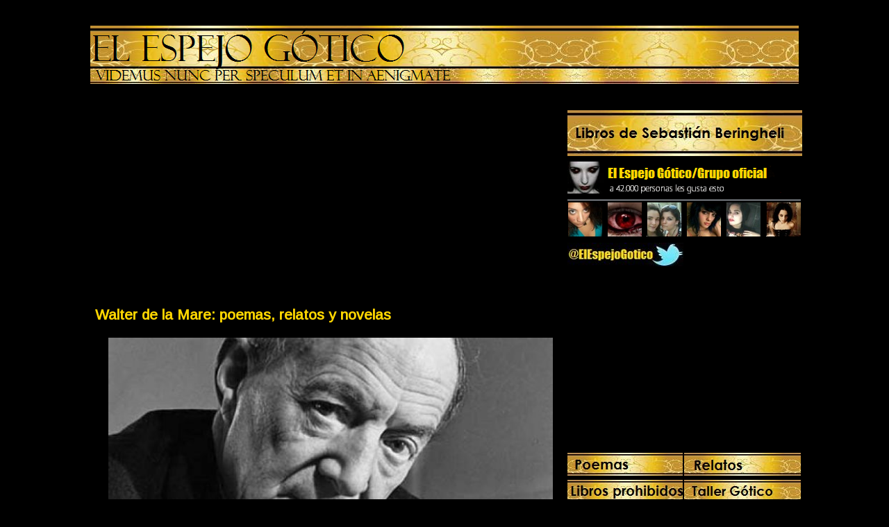

--- FILE ---
content_type: text/html; charset=UTF-8
request_url: https://elespejogotico.blogspot.com/2011/07/walter-de-la-mare-relatos-poemas.html
body_size: 21419
content:
<!DOCTYPE html>
<html dir='ltr' xmlns='http://www.w3.org/1999/xhtml' xmlns:b='http://www.google.com/2005/gml/b' xmlns:data='http://www.google.com/2005/gml/data' xmlns:expr='http://www.google.com/2005/gml/expr'>
<style type='text/css'>
#navbar-iframe {
height:0px;
visibility:hidden;
display:none;
}
</style>
<head>
<link href='https://www.blogger.com/static/v1/widgets/2944754296-widget_css_bundle.css' rel='stylesheet' type='text/css'/>
<meta content='gotico, romanticismo, galeria, vampiros, hechizos, literatura, relatos, poesía, fotos, poemas goticos, imágenes, libros, demonios, mitología, leyendas' name='keywords'/>
<meta content='0JZZCpraF+lFRzyQaYZGa/YTN94ZPC7VIFGTdy1uEuQ=' name='verify-v1'/>
<meta content='text/html; charset=UTF-8' http-equiv='Content-Type'/>
<meta content='blogger' name='generator'/>
<link href='https://elespejogotico.blogspot.com/favicon.ico' rel='icon' type='image/x-icon'/>
<link href='http://elespejogotico.blogspot.com/2011/07/walter-de-la-mare-relatos-poemas.html' rel='canonical'/>
<link rel="alternate" type="application/atom+xml" title="El Espejo Gótico - Atom" href="https://elespejogotico.blogspot.com/feeds/posts/default" />
<link rel="alternate" type="application/rss+xml" title="El Espejo Gótico - RSS" href="https://elespejogotico.blogspot.com/feeds/posts/default?alt=rss" />
<link rel="service.post" type="application/atom+xml" title="El Espejo Gótico - Atom" href="https://www.blogger.com/feeds/2858903037590892511/posts/default" />

<link rel="alternate" type="application/atom+xml" title="El Espejo Gótico - Atom" href="https://elespejogotico.blogspot.com/feeds/1589187032384162030/comments/default" />
<!--Can't find substitution for tag [blog.ieCssRetrofitLinks]-->
<link href='https://blogger.googleusercontent.com/img/b/R29vZ2xl/AVvXsEi7-gP15Fw-vZAwUZJEdf9Ah7yE2aqv5PeuwouH-WawZi9EEA36f4d-9U7gMIlkAk9RvJ_FuyHNXsT4XP0FaygDgIQNOW2BytPmD6LBM9BKG0ruWOdiMjXLph_JM3isHZ6ic7xZ285Hc3I/s640/walter_de_la_mare_poemas_relatos_novelas.jpg' rel='image_src'/>
<meta content='http://elespejogotico.blogspot.com/2011/07/walter-de-la-mare-relatos-poemas.html' property='og:url'/>
<meta content='Walter de la Mare: poemas, relatos y novelas' property='og:title'/>
<meta content='     Walter de la Mare: poemas, relatos y novelas.     Walter de la Mare  —-Walter John de la Mare (1873-1956)— fue un magnífico escritor in...' property='og:description'/>
<meta content='https://blogger.googleusercontent.com/img/b/R29vZ2xl/AVvXsEi7-gP15Fw-vZAwUZJEdf9Ah7yE2aqv5PeuwouH-WawZi9EEA36f4d-9U7gMIlkAk9RvJ_FuyHNXsT4XP0FaygDgIQNOW2BytPmD6LBM9BKG0ruWOdiMjXLph_JM3isHZ6ic7xZ285Hc3I/w1200-h630-p-k-no-nu/walter_de_la_mare_poemas_relatos_novelas.jpg' property='og:image'/>
<title>El Espejo Gótico: Walter de la Mare: poemas, relatos y novelas</title>
<link href='https://blogger.googleusercontent.com/img/b/R29vZ2xl/AVvXsEg0Db3bakRK-9EKEts5bOj4vMpyr01jSGpVOWMSF-Ee2Qbld_uVdojRChyphenhyphenLv-zPyEjmKX0nSN-7EtMyHfh6-0XltE0ajmoiAe097QDQtcIIC602bu_r351_Rs_U5c6wkcz24tmMyuD3WuI4/s1600/FAVIC_png.jpg ' rel='shortcut icon' type='image/x-icon'/>
<link href='https://blogger.googleusercontent.com/img/b/R29vZ2xl/AVvXsEg0Db3bakRK-9EKEts5bOj4vMpyr01jSGpVOWMSF-Ee2Qbld_uVdojRChyphenhyphenLv-zPyEjmKX0nSN-7EtMyHfh6-0XltE0ajmoiAe097QDQtcIIC602bu_r351_Rs_U5c6wkcz24tmMyuD3WuI4/s1600/FAVIC_png.jpg ' rel='icon' type='image/gif'/>
<style type='text/css'>@font-face{font-family:'Arimo';font-style:normal;font-weight:400;font-display:swap;src:url(//fonts.gstatic.com/s/arimo/v35/P5sfzZCDf9_T_3cV7NCUECyoxNk37cxcDRrBdwcoaaQwpBQ.woff2)format('woff2');unicode-range:U+0460-052F,U+1C80-1C8A,U+20B4,U+2DE0-2DFF,U+A640-A69F,U+FE2E-FE2F;}@font-face{font-family:'Arimo';font-style:normal;font-weight:400;font-display:swap;src:url(//fonts.gstatic.com/s/arimo/v35/P5sfzZCDf9_T_3cV7NCUECyoxNk37cxcBBrBdwcoaaQwpBQ.woff2)format('woff2');unicode-range:U+0301,U+0400-045F,U+0490-0491,U+04B0-04B1,U+2116;}@font-face{font-family:'Arimo';font-style:normal;font-weight:400;font-display:swap;src:url(//fonts.gstatic.com/s/arimo/v35/P5sfzZCDf9_T_3cV7NCUECyoxNk37cxcDBrBdwcoaaQwpBQ.woff2)format('woff2');unicode-range:U+1F00-1FFF;}@font-face{font-family:'Arimo';font-style:normal;font-weight:400;font-display:swap;src:url(//fonts.gstatic.com/s/arimo/v35/P5sfzZCDf9_T_3cV7NCUECyoxNk37cxcAxrBdwcoaaQwpBQ.woff2)format('woff2');unicode-range:U+0370-0377,U+037A-037F,U+0384-038A,U+038C,U+038E-03A1,U+03A3-03FF;}@font-face{font-family:'Arimo';font-style:normal;font-weight:400;font-display:swap;src:url(//fonts.gstatic.com/s/arimo/v35/P5sfzZCDf9_T_3cV7NCUECyoxNk37cxcAhrBdwcoaaQwpBQ.woff2)format('woff2');unicode-range:U+0307-0308,U+0590-05FF,U+200C-2010,U+20AA,U+25CC,U+FB1D-FB4F;}@font-face{font-family:'Arimo';font-style:normal;font-weight:400;font-display:swap;src:url(//fonts.gstatic.com/s/arimo/v35/P5sfzZCDf9_T_3cV7NCUECyoxNk37cxcDxrBdwcoaaQwpBQ.woff2)format('woff2');unicode-range:U+0102-0103,U+0110-0111,U+0128-0129,U+0168-0169,U+01A0-01A1,U+01AF-01B0,U+0300-0301,U+0303-0304,U+0308-0309,U+0323,U+0329,U+1EA0-1EF9,U+20AB;}@font-face{font-family:'Arimo';font-style:normal;font-weight:400;font-display:swap;src:url(//fonts.gstatic.com/s/arimo/v35/P5sfzZCDf9_T_3cV7NCUECyoxNk37cxcDhrBdwcoaaQwpBQ.woff2)format('woff2');unicode-range:U+0100-02BA,U+02BD-02C5,U+02C7-02CC,U+02CE-02D7,U+02DD-02FF,U+0304,U+0308,U+0329,U+1D00-1DBF,U+1E00-1E9F,U+1EF2-1EFF,U+2020,U+20A0-20AB,U+20AD-20C0,U+2113,U+2C60-2C7F,U+A720-A7FF;}@font-face{font-family:'Arimo';font-style:normal;font-weight:400;font-display:swap;src:url(//fonts.gstatic.com/s/arimo/v35/P5sfzZCDf9_T_3cV7NCUECyoxNk37cxcABrBdwcoaaQw.woff2)format('woff2');unicode-range:U+0000-00FF,U+0131,U+0152-0153,U+02BB-02BC,U+02C6,U+02DA,U+02DC,U+0304,U+0308,U+0329,U+2000-206F,U+20AC,U+2122,U+2191,U+2193,U+2212,U+2215,U+FEFF,U+FFFD;}</style>
<style id='page-skin-1' type='text/css'><!--
/*
-----------------------------------------------
Blogger Template Style
Name:     Minima Black
Designer: Douglas Bowman
URL:      www.stopdesign.com
Date:     26 Feb 2004
Updated by: Blogger Team
----------------------------------------------- */
/* Variable definitions
====================
<Variable name="bgcolor" description="Page Background Color"
type="color" default="#000">
<Variable name="textcolor" description="Text Color"
type="color" default="#ccc">
<Variable name="linkcolor" description="Link Color"
type="color" default="#9ad">
<Variable name="pagetitlecolor" description="Blog Title Color"
type="color" default="#ccc">
<Variable name="descriptioncolor" description="Blog Description Color"
type="color" default="#777">
<Variable name="titlecolor" description="Post Title Color"
type="color" default="#ad9">
<Variable name="bordercolor" description="Border Color"
type="color" default="#333">
<Variable name="sidebarcolor" description="Sidebar Title Color"
type="color" default="#777">
<Variable name="sidebartextcolor" description="Sidebar Text Color"
type="color" default="#999">
<Variable name="visitedlinkcolor" description="Visited Link Color"
type="color" default="#a7a">
<Variable name="bodyfont" description="Text Font"
type="font" default="normal normal 100% 'Trebuchet MS',Trebuchet,Verdana,Sans-serif">
<Variable name="headerfont" description="Sidebar Title Font"
type="font"
default="normal bold 78% 'Trebuchet MS',Trebuchet,Arial,Verdana,Sans-serif">
<Variable name="pagetitlefont" description="Blog Title Font"
type="font"
default="normal bold 3990% 'Papyrus, Trebuchet MS',Trebuchet,Verdana,Sans-serif">
<Variable name="descriptionfont" description="Blog Description Font"
type="font"
default="normal normal 78% 'Trebuchet MS', Trebuchet, Verdana, Sans-serif">
<Variable name="postfooterfont" description="Post Footer Font"
type="font"
default="normal normal 78% 'Trebuchet MS', Trebuchet, Arial, Verdana, Sans-serif">
*/
/* Use this with templates/template-twocol.html */
body {
background:#000000;
margin:0;
color:#ffffff;
font: x-small "Trebuchet MS", Trebuchet, Verdana, Sans-serif;
font-size/* */:/**/small;
font-size: /**/small;
text-align: center;
}
a:link {
color:#FFD700;
text-decoration:none;
}
a:visited {
color:#FFD700;
text-decoration:none;
}
a:hover {
color:#ffd700;
text-decoration:underline;
}
a img {
border-width:0;
}
/* Header
-----------------------------------------------
*/
#header-wrapper {
width:1020px;
margin: 1x;
border:0px solid #000000;
}
#header-inner {
width:1020px;
height:90px;
background-position: left;
margin-left: 0px;
margin-right: 0px;
}
#header {
margin left: auto;
margin right: auto;
margin-top: 1px;
margin-bottom: 2px;
height:90px;
background: url(https://blogger.googleusercontent.com/img/b/R29vZ2xl/AVvXsEjfBDuzSCAhfl32gt9BI00VeUWDYKMwzHPWCOXoubFpDX-_aarDp5dd86TmpBDxIjtt-PkEsNVIuLoERv3ONCImqIfKS-zV-akcUeZuTXVbvh9xU96hUACgh6hgTU03CQOl0wkpObN1Zjc/s1600/blog_el_espejo_gotico_cabecera.png)  no-repeat bottom;
background-position: left;
border: 0px solid #971ef0;
text-align: left;
color:#ffd700;
}
#header h1 {
margin:0px;
height:0px;
padding:0px;
line-height:none;
text-transform:none;
letter-spacing:.0em;
font: normal normal 660%  Edwardian Script ITC, Papyrus, Times, serif;
visibility: hidden;
}
#header a {
color:#ffd700;
text-decoration:none;
}
#header a:hover {
color:#ffd700;
}
#header .description {
margin:0px;
padding:0px;
max-width:0px;
text-transform:none;
letter-spacing:.0em;
line-height: 0em;
font: normal normal 275% Edwardian Script ITC, Papyrus, Georgia, Times, serif;
color: #ffd700;
}
#header img {
margin-left: auto;
margin-right: auto;
}
/* Outer-Wrapper
----------------------------------------------- */
#outer-wrapper {
width: 1021px;
margin:0 auto;
padding:1px;
text-align:left;
font: normal normal 15px Arimo;
}
#main-wrapper {
width: 673px;
margin:0 auto;
padding:5px;
float: left;
word-wrap: break-word; /* fix for long text breaking sidebar float in IE */
overflow: hidden;     /* fix for long non-text content breaking IE sidebar float */
}
#adwidebar-wrapper {
width:337px;
float:right;
border: 0px solid #ddd;
padding-bottom:1px;
margin-top:10px;
margin-bottom:1px;
word-wrap: break-word; /* fix for long text breaking sidebar float in IE */
}
#adwidebar {
width:337px;
padding:1px;
word-wrap: break-word; /* fix for long text breaking sidebar float in IE */
}
#adsidebar-wrapper {
width: 168px;
margin:0 auto;
margin-top: 1px;
float: right;
word-wrap: break-word; /* fix for long text breaking sidebar float in IE */
overflow: hidden;     /* fix for long non-text content breaking IE sidebar float */
}
#adnewsidebar-wrapper {
width: 168px;
margin:0 auto;
margin-top: 1px;
float: right;
word-wrap: break-word; /* fix for long text breaking sidebar float in IE */
}
#widebar-wrapper {
width:336px;
float:right;
border: 0px solid #ddd;
padding-bottom:1px;
margin-top:1px;
margin-bottom:1px;
word-wrap: break-word; /* fix for long text breaking sidebar float in IE */
}
#widebar {
width:336px;
padding:1px;
word-wrap: break-word; /* fix for long text breaking sidebar float in IE */
}
#sidebar-wrapper {
width: 168px;
margin:0 auto;
margin-top: 1px;
float: right;
word-wrap: break-word; /* fix for long text breaking sidebar float in IE */
overflow: hidden;     /* fix for long non-text content breaking IE sidebar float */
}
#newsidebar-wrapper {
width: 168px;
margin:0 auto;
margin-top: 1px;
float: right;
word-wrap: break-word; /* fix for long text breaking sidebar float in IE */
}
#newwidebar-wrapper {
width:336px;
float:right;
border: 0px solid #ddd;
padding-bottom:1px;
margin-top:1px;
margin-bottom:1px;
word-wrap: break-word; /* fix for long text breaking sidebar float in IE */
}
#newwidebar {
width:336px;
padding:1px;
word-wrap: break-word; /* fix for long text breaking sidebar float in IE */
}
/* Headings
----------------------------------------------- */
h2 {
margin: 1px;
font:normal normal 24px Impact, sans-serif;
line-height: 0.2em;
text-transform:none;
letter-spacing:.0em;
color:#ffd700;
}
/* Posts
-----------------------------------------------
*/
h2.date-header {
margin:1.5em 0 .5em;
visibility:hidden;
}
.post {
margin:.5em 0 1.5em;
border-bottom:1px dotted #000000;
padding-bottom:1.5em;
}
.post h3 {
margin:.25em 0 0;
padding:0 0 4px;
font-size:140%;
font-weight:normal;
line-height:1.4em;
color:#ffd700;
}
.post h3 a, .post h3 a:visited, .post h3 strong {
display:block;
text-decoration:none;
color:#ffd700;
font-weight:bold;
}
.post h3 strong, .post h3 a:hover {
color:#ffffff;
}
.post p {
margin:0 0 .75em;
line-height:1.6em;
}
.post-footer {
margin: .75em 0;
color:#ffd700;
text-transform:none;
letter-spacing:.1em;
font: normal normal 91% Georgia, Times, serif;
line-height: 1.4em;
}
.comment-link {
margin-left:.6em;
}
.post img {
padding:4px;
border:0px solid #000000;
}
.post blockquote {
margin:1em 20px;
}
.post blockquote p {
margin:.75em 0;
}
/* Comments
----------------------------------------------- */
#comments h4 {
margin:1em 0;
font-weight: bold;
line-height: 1.4em;
text-transform:none;
letter-spacing:.2em;
color: #ffd700;
}
#comments-block {
margin:1em 0 1.5em;
line-height:1.6em;
}
#comments-block .comment-author {
margin:.5em 0;
}
#comments-block .comment-body {
margin:.25em 0 0;
}
#comments-block .comment-footer {
margin:-.25em 0 2em;
line-height: 1.4em;
text-transform:none;
letter-spacing:.1em;
}
#comments-block .comment-body p {
margin:0 0 .75em;
}
.deleted-comment {
font-style:italic;
color:gray;
}
.feed-links {
clear: both;
line-height: 2.5em;
visibility:hidden;
display:none;
}
#blog-pager-newer-link {
float: left;
}
#blog-pager-older-link {
float: right;
}
#blog-pager {
text-align: center;
}
/* Sidebar Content
----------------------------------------------- */
.sidebar {
color: #999999;
line-height: 1.5em;
}
.sidebar ul {
list-style:none;
margin:0 0 0;
padding:0 0 0;
}
.sidebar li {
margin:0;
padding:0 0 .25em 1px;
text-indent:-1px;
line-height:2.0em;
}
.sidebar .widget, .main .widget {
border-bottom:1px dotted #000000;
margin:1px;
padding:1px;
}
.main .Blog {
border-bottom-width: 0;
}
/* Profile
----------------------------------------------- */
.profile-img {
float: left;
margin: 0 5px 5px 0;
padding: 4px;
border: 1px solid #000000;
}
.profile-data {
margin:0;
text-transform:none;
letter-spacing:.1em;
font: normal normal 91% Georgia, Times, serif;
color: #ffd700;
font-weight: bold;
line-height: 1.6em;
}
.profile-datablock {
margin:.5em 0 .5em;
}
.profile-textblock {
margin: 0.5em 0;
line-height: 1.6em;
}
.profile-link {
font: normal normal 91% Georgia, Times, serif;
text-transform: none;
letter-spacing: .1em;
}
/* Footer
----------------------------------------------- */
#footer {
width:660px;
clear:both;
margin:0 auto;
padding-top:15px;
line-height: 1.6em;
text-transform:none;
letter-spacing:.1em;
text-align: center;
}
/** Page structure tweaks for layout editor wireframe */
body#layout #header {
margin-left: 0px;
margin-right: 0px;
}

--></style>
<link href='https://www.blogger.com/dyn-css/authorization.css?targetBlogID=2858903037590892511&amp;zx=dbb2fa1e-26ac-4f02-8ef4-b218eb7f12de' media='none' onload='if(media!=&#39;all&#39;)media=&#39;all&#39;' rel='stylesheet'/><noscript><link href='https://www.blogger.com/dyn-css/authorization.css?targetBlogID=2858903037590892511&amp;zx=dbb2fa1e-26ac-4f02-8ef4-b218eb7f12de' rel='stylesheet'/></noscript>
<meta name='google-adsense-platform-account' content='ca-host-pub-1556223355139109'/>
<meta name='google-adsense-platform-domain' content='blogspot.com'/>

<!-- data-ad-client=ca-pub-4042495601818401 -->

</head>
<meta content='0JZZCpraF+lFRzyQaYZGa/YTN94ZPC7VIFGTdy1uEuQ=' name='verify-v1'/>
<body>
<div class='navbar section' id='navbar'><div class='widget Navbar' data-version='1' id='Navbar1'><script type="text/javascript">
    function setAttributeOnload(object, attribute, val) {
      if(window.addEventListener) {
        window.addEventListener('load',
          function(){ object[attribute] = val; }, false);
      } else {
        window.attachEvent('onload', function(){ object[attribute] = val; });
      }
    }
  </script>
<div id="navbar-iframe-container"></div>
<script type="text/javascript" src="https://apis.google.com/js/platform.js"></script>
<script type="text/javascript">
      gapi.load("gapi.iframes:gapi.iframes.style.bubble", function() {
        if (gapi.iframes && gapi.iframes.getContext) {
          gapi.iframes.getContext().openChild({
              url: 'https://www.blogger.com/navbar/2858903037590892511?po\x3d1589187032384162030\x26origin\x3dhttps://elespejogotico.blogspot.com',
              where: document.getElementById("navbar-iframe-container"),
              id: "navbar-iframe"
          });
        }
      });
    </script><script type="text/javascript">
(function() {
var script = document.createElement('script');
script.type = 'text/javascript';
script.src = '//pagead2.googlesyndication.com/pagead/js/google_top_exp.js';
var head = document.getElementsByTagName('head')[0];
if (head) {
head.appendChild(script);
}})();
</script>
</div></div>
<div id='outer-wrapper'><div id='wrap2'>
<!-- skip links for text browsers -->
<span id='skiplinks' style='display:none;'>
<a href='#main'>skip to main </a> |
      <a href='#sidebar'>skip to sidebar</a>
</span>
<div id='header-wrapper'>
<div class='header section' id='header'><div class='widget Header' data-version='1' id='Header1'>
<div id='header-inner'>
<div class='titlewrapper'>
<h1 class='title'>
<a href='https://elespejogotico.blogspot.com/'>
El Espejo Gótico
</a>
</h1>
</div>
<div class='descriptionwrapper'>
<p class='description'><span>
</span></p>
</div>
</div>
</div></div>
</div>
<div id='content-wrapper'>
<div id='crosscol-wrapper' style='text-align:left'>
<div class='crosscol section' id='crosscol'>
</div>
</div>
<div id='main-wrapper'>
<div id='main-top-contenedor'>
<div id='main-top1' style='width: 50%; float: left; margin:0; text-align: left;'>
<div class='main-top-column section' id='main-top1'><div class='widget HTML' data-version='1' id='HTML1'>
<div class='widget-content'>
<br />
<div align=left><script async src="//pagead2.googlesyndication.com/pagead/js/adsbygoogle.js"></script>
<!-- CuadradoEEG1 -->
<ins class="adsbygoogle"
     style="display:inline-block;width:336px;height:280px"
     data-ad-client="ca-pub-4042495601818401"
     data-ad-slot="9633641643"></ins>
<script>
(adsbygoogle = window.adsbygoogle || []).push({});
</script></div>
</div>
<div class='clear'></div>
</div></div>
</div>
<div id='main-top2' style='width: 50%; float: right; margin:0; text-align: left;'>
<div class='main-top-column section' id='main-top2'><div class='widget HTML' data-version='1' id='HTML10'>
<div class='widget-content'>
<div align=center>
<br />
<script async src="//pagead2.googlesyndication.com/pagead/js/adsbygoogle.js"></script>
<!-- EEG300/250 -->
<ins class="adsbygoogle"
     style="display:inline-block;width:300px;height:250px"
     data-ad-client="ca-pub-4042495601818401"
     data-ad-slot="1029769071"></ins>
<script>
(adsbygoogle = window.adsbygoogle || []).push({});
</script></div>
</div>
<div class='clear'></div>
</div></div>
</div>
<div style='clear:both;'></div>
</div>
<div class='main section' id='main'><div class='widget Blog' data-version='1' id='Blog1'>
<div class='blog-posts'>
<!--Can't find substitution for tag [adStart]-->
<div class='post uncustomized-post-template'>
<a name='1589187032384162030'></a>
<div class='post-title'><h3>
<a href='https://elespejogotico.blogspot.com/2011/07/walter-de-la-mare-relatos-poemas.html'>Walter de la Mare: poemas, relatos y novelas</a>
</h3></div>
<div class='meta'>
<span class='post-timestamp'>
</span>
<span class='post-backlinks post-comment-link'>
</span>
<span class='post-icons'>
</span>
</div>
<div class='post-header-line-1'></div>
<div style='float:top;'>
</div>
<div class='post-body'>
<p><div style="text-align: justify;">
<div class="separator" style="clear: both; text-align: center;">
<a href="https://blogger.googleusercontent.com/img/b/R29vZ2xl/AVvXsEi7-gP15Fw-vZAwUZJEdf9Ah7yE2aqv5PeuwouH-WawZi9EEA36f4d-9U7gMIlkAk9RvJ_FuyHNXsT4XP0FaygDgIQNOW2BytPmD6LBM9BKG0ruWOdiMjXLph_JM3isHZ6ic7xZ285Hc3I/s1600/walter_de_la_mare_poemas_relatos_novelas.jpg" style="margin-left: 1em; margin-right: 1em;"><img border="0" data-original-height="307" data-original-width="620" height="316" src="https://blogger.googleusercontent.com/img/b/R29vZ2xl/AVvXsEi7-gP15Fw-vZAwUZJEdf9Ah7yE2aqv5PeuwouH-WawZi9EEA36f4d-9U7gMIlkAk9RvJ_FuyHNXsT4XP0FaygDgIQNOW2BytPmD6LBM9BKG0ruWOdiMjXLph_JM3isHZ6ic7xZ285Hc3I/s640/walter_de_la_mare_poemas_relatos_novelas.jpg" width="640" /></a></div>
<br />
<h2>
<span style="color: #b99d00; font-size: large; font-weight: normal;"><u>Walter de la Mare: poemas, relatos y novelas.</u></span></h2>
<br />
<br />
<br />
<span style="color: #b99d00;"><b>Walter de la Mare</b></span> &#8212;-Walter John de la Mare (1873-1956)&#8212; fue un magnífico escritor inglés, autor de <b>poemas</b>, <b>relatos</b> y <b>novelas</b> realmente extraordinarias, muchas de las cuales se inscriben entre los clásicos del género del <a href="http://elespejogotico.blogspot.com/2009/04/cuentos-de-terror.html"><b>terror</b></a>. Aquí iremos repasando todas las <b>novelas, relatos y poemas de Walter de la Mare</b>.<br />
<br />
<br />
<br />
<span style="color: #b99d00; font-size: large;"><u>Walter de la Mare: obras completas:</u></span><br />
<ul>
<li><a href="http://elespejogotico.blogspot.com/2019/02/canciones-de-la-infancia-walter-de-la.html"><b>Canciones de la infancia</b></a> <i>(Songs of Childhood)</i></li>
<li><b><a href="http://elespejogotico.blogspot.com/2020/04/el-arbol-walter-de-la-mare-relato-y.html">El árbol</a></b> <i>(The Tree)</i></li>
<li><a href="http://elespejogotico.blogspot.com/2024/11/el-enigma-walter-de-la-mare-relato-y.html"><b>El enigma</b></a> (<i>The Riddle</i>)</li>
<li><a href="http://elespejogotico.blogspot.com/2019/02/el-espantapajaros-walter-de-la-mare.html"><b>El espantapájaros</b></a> <i>(The Scarecrow)</i></li><li><b><a href="http://elespejogotico.blogspot.com/2023/02/el-extrano-walter-de-la-mare-poema-y.html">El extraño</a></b> (<i>The Stranger</i>)</li>
<li><a href="http://elespejogotico.blogspot.com/2008/05/el-fantasma-del-amor.html"><b>El fantasma</b></a> (<i>The Ghost</i>)</li>
<li><a href="http://elespejogotico.blogspot.com/2025/09/el-pequeno-huerto-verde-walter-de-la.html"><b>El pequeño huerto verde</b></a> (<i>The Little Green Orchard</i>)</li>
<li><a href="http://elespejogotico.blogspot.com/2012/05/el-regreso-walter-de-la-mare.html"><b>El regreso</b></a> (<i>The Return</i>)</li>
<li><a href="http://elespejogotico.blogspot.com/2019/03/incluso-en-la-tumba-te-tendras-ti-mismo.html"><b>Incluso en la tumba</b></a> <i>(Even in the Grave)</i></li>
<li><a href="http://elespejogotico.blogspot.com/2011/07/la-cancion-sombras-walter-mare.html"><b>La canción de las sombras</b></a> (<i>The Song of Shadows</i>)</li><li><b><a href="http://elespejogotico.blogspot.com/2022/08/la-casa-vacia-walter-de-la-mare-poema-y.html">La casa vacía</a></b> <i>(The Empty House)</i></li>
<li><a href="http://elespejogotico.blogspot.com/2011/09/la-ruina-walter-de-la-mare.html"><b>La Ruina</b></a> (<i>The Ruin</i>)</li>
<li><a href="http://elespejogotico.blogspot.com/2024/09/las-criaturas-walter-de-la-mare-relato.html"><b>Las Criaturas</b></a> (<i>The Creatures</i>)</li>
<li><b><a href="http://elespejogotico.blogspot.com/2021/07/la-tia-de-seaton-walter-de-la-mare.html">La tía de Seaton</a></b> (<i>Seaton's Aunt</i>)</li>
<li><b><a href="http://elespejogotico.blogspot.com/2019/03/los-cuentos-de-hadas-y-una-curiosa.html">Los cuentos de hadas y una Teoría sobre la Imaginación.</a></b></li><li><b><a href="http://elespejogotico.blogspot.com/2020/11/los-oyentes-walter-de-la-mare-poema-y.html">Los oyentes</a></b> (<i>The Listeners</i>, poema)</li>
<li><a href="http://elespejogotico.blogspot.com/2019/02/los-oyentes-walter-de-la-mare-libro-y.html"><b>Los oyentes</b></a> <i>(The Listeners, </i>libro<i>)</i></li>
<li><a href="http://elespejogotico.blogspot.com/2019/01/la-tumba-del-cuervo-walter-de-la-mare.html"><b>La tumba del cuervo</b></a> <i>(The Raven's Tomb)</i></li>
<li><a href="http://elespejogotico.blogspot.com/2019/01/miedo-walter-de-la-mare-poema-y-analisis.html"><b>Miedo</b></a> <i>(Fear)</i></li>
<li><a href="http://elespejogotico.blogspot.com/2019/01/poemas-walter-de-la-mare-libro-y.html"><b>Poemas</b></a> <i>(Poems)</i></li>
<li><a href="http://elespejogotico.blogspot.com/2018/04/walter-de-la-mare-relatos-completos.html"><b>Walter de la Mare: relatos completos</b></a> <i>(The Collected Tales of Walter de la Mare)</i></li>
<li><span style="color: #b99d00;"><b>Abril</b></span> <i>(April)</i></li>
<li><span style="color: #b99d00;"><b>Alulvan</b></span> <i>(Alulvan)</i></li>
<li><span style="color: #b99d00;"><b>A mi madre</b></span> <i>(To my Mother)</i></li>
<li><span style="color: #b99d00;"><b>Anatomía</b></span> <i>(Anatomy)</i></li>
<li><span style="color: #b99d00;"><b>Anochecer de invierno</b></span> <i>(Winter Dusk)</i></li>
<li><span style="color: #b99d00;"><b>Arabia</b></span> <i>(Arabia)</i></li>
<li><span style="color: #b99d00;"><b>Campanillas</b></span> <i>(Bluebells)</i></li>
<li><span style="color: #b99d00;"><b>Canción</b></span> <i>(Song)</i></li>
<li><span style="color: #b99d00;"><b>Canción de cuna</b></span> <i>(Lullaby)</i></li>
<li><span style="color: #b99d00;"><b>Cuando la rosa se desvanece</b></span> <i>(When the Rose is Faded)</i></li>
<li><span style="color: #b99d00;"><b>Capitán Lean</b></span> <i>(Captain Lean)</i></li>
<li><span style="color: #b99d00;"><b>Cecil</b></span> <i>(Cecil)</i></li>
<li><span style="color: #b99d00;"><b>Cuentos viejos contados de nuevo</b></span> <i>(Old Tales Told Again)</i></li>
<li><span style="color: #b99d00;"><b>&#161;Cuidado! &#127;</b></span> <i>(Beware!)</i></li>
<li><span style="color: #b99d00;"><b>Desde lo profundo</b></span> <i>(Out of the Deep)</i></li>
<li><span style="color: #b99d00;"><b>Desleal</b></span> <i>(Faithless)</i></li>
<li><span style="color: #b99d00;"><b>Distante</b></span> <i>(Estranged)</i></li>
<li><span style="color: #b99d00;"><b>&#191;Dónde?</b></span> <i>(Where?)</i></li>
<li><span style="color: #b99d00;"><b>&#191;Dónde está tu victoria?</b></span> <i>(Where is thy Victory?)</i></li>
<li><span style="color: #b99d00;"><b>Dos cuentos</b></span> <i>(Two Tales)</i></li>
<li><span style="color: #b99d00;"><b>Down Adown Derry</b></span> <i>(Down-Adown-Derry)</i></li>
<li><span style="color: #b99d00;"><b>Eco</b></span> <i>(Echo)</i></li>
<li><span style="color: #b99d00;"><b>El almendro</b></span> <i>(The Almond Tree)</i></li>
<li><span style="color: #b99d00;"><b>El castillo oscuro</b></span> <i>(The Dark Chateau)</i></li>
<li><span style="color: #b99d00;"><b>El centavo de plata</b></span> <i>(The Silver Penny)</i></li>
<li><span style="color: #b99d00;"><b>El cerdo y el puercoespín</b></span> <i>(The Hare and the Hedgehog)</i></li>
<li><span style="color: #b99d00;"><b>El chico del relato se va a acostar</b></span> <i>(The Child in the Story Goes to Bed)</i></li>
<li><span style="color: #b99d00;"><b>El chico del relato se despierta</b></span> <i>(The Child in the Story Awakes)</i></li>
<li><span style="color: #b99d00;"><b>El conde</b></span> <i>(The Count)</i></li>
<li><span style="color: #b99d00;"><b>El conocedor</b></span> <i>(The Connoisseur)</i></li>
<li><span style="color: #b99d00;"><b>El cortejo del conde</b></span> <i>(The Count's Courtship)</i></li>
<li><span style="color: #b99d00;"><b>El cristianismo</b></span> <i>(The Christening)</i></li>
<li><span style="color: #b99d00;"><b>El cuento de Miller</b></span> <i>(The Miller's Tale)</i></li>
<li><span style="color: #b99d00;"><b>El cuerno</b></span> <i>(The Horn)</i></li>
<li><span style="color: #b99d00;"><b>El cupido cansado</b></span> <i>(The Tired Cupid)</i></li>
<li><span style="color: #b99d00;"><b>El enano</b></span> <i>(The Dwarf)</i></li>
<li><span style="color: #b99d00;"><b>El encencedor de lámparas</b></span> <i>(The Lamplighter)</i></li>
<li><span style="color: #b99d00;"><b>El espejo</b></span> <i>(The Looking-Glass)</i></li>
<li><span style="color: #b99d00;"><b>El espino tiene un olor mortal</b></span> <i>(The Hawthorn Hath a Deadhly Smell')</i></li>
<li><span style="color: #b99d00;"><b>El gigante</b></span> <i>(The Giant)</i></li>
<li><span style="color: #b99d00;"><b>El guardián</b></span> <i>(The Guardian)</i></li>
<li><span style="color: #b99d00;"><b>El inglés</b></span> <i>(The Englishman)</i></li>
<li><span style="color: #b99d00;"><b>El juego de cartas</b></span> <i>(The Game at Cards)</i></li>
<li><span style="color: #b99d00;"><b>El ladrón</b></span> <i>(The Thief)</i></li>
<li><span style="color: #b99d00;"><b>El lobo gris</b></span> <i>(The Grey Wolf)</i></li>
<li><span style="color: #b99d00;"><b>El lugar de vivienda</b></span> <i>(The Dwelling Place)</i></li>
<li><span style="color: #b99d00;"><b>El ogro</b></span> <i>(The Ogre)</i></li>
<li><span style="color: #b99d00;"><b>El medidor</b></span> <i>(The Gage)</i></li>
<li><span style="color: #b99d00;"><b>El milagro de la luna</b></span> <i>(The Moon's Miracle)</i></li>
<li><span style="color: #b99d00;"><b>El molinero y su hijo</b></span> <i>(The Miller and His Son)</i></li>
<li><span style="color: #b99d00;"><b>El muelle</b></span> <i>(The Wharf)</i></li>
<li><span style="color: #b99d00;"><b>El peregrino</b></span> <i>(The Pilgrim)</i></li>
<li><span style="color: #b99d00;"><b>El queso holandés</b></span> <i>(The Dutch Cheese)</i></li>
<li><span style="color: #b99d00;"><b>El Quincunx</b></span> <i>(The Quincunx)</i></li>
<li><span style="color: #b99d00;"><b>El retrato de un guerrero</b></span> <i>(The Portrait of a Warrior)</i></li>
<li><span style="color: #b99d00;"><b>El rostro</b></span> <i>(The Face)</i></li>
<li><span style="color: #b99d00;"><b>El sastre</b></span> <i>(The Tailor)</i></li>
<li><span style="color: #b99d00;"><b>El señor pez</b></span> <i>(The Lord Fish)</i></li>
<li><span style="color: #b99d00;"><b>El talismán</b></span> <i>(The Talisman)</i></li>
<li><span style="color: #b99d00;"><b>El tiempo pasa</b></span> <i>(Time Passes)</i></li>
<li><span style="color: #b99d00;"><b>El vendedor</b></span> <i>(The Pedlar)</i></li>
<li><span style="color: #b99d00;"><b>El viaje</b></span> <i>(The Journey)</i></li>
<li><span style="color: #b99d00;"><b>El viejo león</b></span> <i>(The Old Lion)</i></li>
<li><span style="color: #b99d00;"><b>El viento sopla encima</b></span> <i>(The Wind Blows Over)</i></li>
<li><span style="color: #b99d00;"><b>Embrujado</b></span> <i>(Haunted)</i></li>
<li><span style="color: #b99d00;"><b>En el filo</b></span> <i>(On the Edge)</i></li>
<li><span style="color: #b99d00;"><b>Ensueño</b></span> <i>(Reverie)</i></li>
<li><span style="color: #b99d00;"><b>Enviado</b></span> <i>(Envoy)</i></li>
<li><span style="color: #b99d00;"><b>Exilio</b></span> <i>(Exile)</i></li>
<li><span style="color: #b99d00;"><b>Extraños y peregrinos</b></span> <i>(Strangers and Pilgrims)</i></li>
<li><span style="color: #b99d00;"><b>Flor de mediodía y noche</b></span> <i>(Noon and Night Flower)</i></li>
<li><span style="color: #b99d00;"><b>Hogar</b></span> <i>(Home)</i></li>
<li><span style="color: #b99d00;"><b>Invierno</b></span> <i>(Winter)</i></li>
<li><span style="color: #b99d00;"><b>John Mouldy</b></span> <i>(John Moyldy)</i></li>
<li><span style="color: #b99d00;"><b>Kismet</b></span> <i>(Kismet)</i></li>
<li><span style="color: #b99d00;"><b>La adorable Myfawny</b></span> <i>(The Lovely Myfanwy)</i></li>
<li><span style="color: #b99d00;"><b>La aldea de los ancianos</b></span> <i>(The Village of Old Age)</i></li>
<li><span style="color: #b99d00;"><b>La bella durmiente</b></span> <i>(The Sleeping Beauty)</i></li>
<li><span style="color: #b99d00;"><b>La bruja</b></span> <i>(The Witch)</i></li>
<li><span style="color: #b99d00;"><b>La casa</b></span> <i>(The House)</i></li>
<li><span style="color: #b99d00;"><b>La cena</b></span> <i>(The Supper)</i></li>
<li><span style="color: #b99d00;"><b>La chaqueta mágica</b></span> <i>(The Magic Jacket)</i></li>
<li><span style="color: #b99d00;"><b>La durmiente</b></span> <i>(The Sleeper)</i></li>
<li><span style="color: #b99d00;"><b>La habitación verde</b></span> <i>(The Green Room)</i></li>
<li><span style="color: #b99d00;"><b>La hebilla</b></span> <i>(The Buckle)</i></li>
<li><span style="color: #b99d00;"><b>La isla de los solitarios</b></span> <i>(The Isle of Lone)</i></li>
<li><span style="color: #b99d00;"><b>La liebre</b></span> <i>(The Hare)</i></li>
<li><span style="color: #b99d00;"><b>La madrina de Alicia</b></span> <i>(Alice's Godmother)</i></li>
<li><span style="color: #b99d00;"><b>La mamá pájaro</b></span> <i>(The Mother Bird)</i></li>
<li><span style="color: #b99d00;"><b>La mosca</b></span> <i>(The Fly)</i></li>
<li><span style="color: #b99d00;"><b>La promesa</b></span> <i>(The Promise)</i></li>
<li><span style="color: #b99d00;"><b>Las campanas</b></span> <i>(The Bells)</i></li>
<li><span style="color: #b99d00;"><b>Las cubas</b></span> <i>(The Vats)</i></li>
<li><span style="color: #b99d00;"><b>Las hadas bailando</b></span> <i>(The Fairies Dancing)</i></li>
<li><span style="color: #b99d00;"><b>La siesta</b></span> <i>(The Nap)</i></li>
<li><span style="color: #b99d00;"><b>Las llaves de la mañana</b></span> <i>(The Keys of Morning)</i></li>
<li><span style="color: #b99d00;"><b>Las montañas</b></span> <i>(The Mountains)</i></li>
<li><span style="color: #b99d00;"><b>La sombra</b></span> <i>(The Shade)</i></li>
<li><span style="color: #b99d00;"><b>La trompeta</b></span> <i>(The Trumpet)</i></li>
<li><span style="color: #b99d00;"><b>Lispet, Lispett y Vaine</b></span> <i>(Lispet, Lispett and Vaine)</i></li>
<li><span style="color: #b99d00;"><b>Lo que traen los sueños</b></span> <i>(What Dreams May Come)</i></li>
<li><span style="color: #b99d00;"><b>Los cisnes nocturnos</b></span> <i>(The Night-Swans)</i></li>
<li><span style="color: #b99d00;"><b>Los encadenados</b></span> <i>(The Bindweed)</i></li>
<li><span style="color: #b99d00;"><b>Los gnomos</b></span> <i>(The Gnomies)</i></li>
<li><span style="color: #b99d00;"><b>Los músicos del pueblo de Bremen</b></span> <i>(The Bremen Town Musicians)</i></li>
<li><span style="color: #b99d00;"><b>Los tres amigos</b></span> <i>(The Three Friends)</i></li>
<li><span style="color: #b99d00;"><b>Los tres cerezos</b></span> <i>(The Three Cherry Trees)</i></li>
<li><span style="color: #b99d00;"><b>Los tres mendigos</b></span> <i>(The Three Beggars)</i></li>
<li><span style="color: #b99d00;"><b>Lucy</b></span> <i>(Lucy)</i></li>
<li><span style="color: #b99d00;"><b>Mala compañía</b></span> <i>(Bad Company)</i></li>
<li><span style="color: #b99d00;"><b>Martha</b></span> <i>(Martha)</i></li>
<li><span style="color: #b99d00;"><b>Me encontré en la noche</b></span> <i>(I Met at Eve)</i></li>
<li><span style="color: #b99d00;"><b>Mientras Lucy fue a pasear</b></span> <i>(As Lucy Went A-Walking)</i></li>
<li><span style="color: #b99d00;"><b>Música</b></span> <i>(Music)</i></li>
<li><span style="color: #b99d00;"><b>Música inaudita</b></span> <i>(Music Unheard)</i></li>
<li><span style="color: #b99d00;"><b>Nod</b></span> <i>(Nod)</i></li>
<li><span style="color: #b99d00;"><b>No hay brotes en mayo</b></span> <i>(There Blooms no Bud in May)</i></li>
<li><span style="color: #b99d00;"><b>Nunca más, marinero</b></span> <i>(Never More, Sailor)</i></li>
<li><span style="color: #b99d00;"><b>Nunca ser</b></span> <i>(Never-To-Be)</i></li>
<li><span style="color: #b99d00;"><b>Palos de escoba</b></span> <i>(Broomsticks)</i></li>
<li><span style="color: #b99d00;"><b>&#161;Pobre de mí!</b></span> <i>(O Dear Me!)</i></li>
<li><span style="color: #b99d00;"><b>Piel de gato</b></span> <i>(Cat-Skin)</i></li>
<li><span style="color: #b99d00;"><b>Primavera</b></span> <i>(Spring)</i></li>
<li><span style="color: #b99d00;"><b>Promesa al atardecer</b></span> <i>(Promise at Dusk)</i></li>
<li><span style="color: #b99d00;"><b>Rachel</b></span> <i>(Rachel)</i></li>
<li><span style="color: #b99d00;"><b>Racimos de uvas</b></span> <i>(Bunches of Grapes)</i></li>
<li><span style="color: #b99d00;"><b>Reina Deyanira</b></span> <i>(Queen Djenira)</i></li>
<li><span style="color: #b99d00;"><b>Rizos</b></span> <i>(Lovelocks)</i></li>
<li><span style="color: #b99d00;"><b>Señorita Jemima</b></span> <i>(Miss Jemima)</i></li>
<li><span style="color: #b99d00;"><b>Señorita Loo</b></span> <i>(Miss Loo)</i></li>
<li><span style="color: #b99d00;"><b>Señor Kempe</b></span> <i>(Mr. Kempe)</i></li>
<li><span style="color: #b99d00;"><b>Siglos atrás</b></span> <i>(Ages Ago)</i></li>
<li><span style="color: #b99d00;"><b>Silencio</b></span> <i>(Silence)</i></li>
<li><span style="color: #b99d00;"><b>Solo</b></span> <i>(Alone)</i></li>
<li><span style="color: #b99d00;"><b>Sueño</b></span> <i>(Sleep)</i></li>
<li><span style="color: #b99d00;"><b>Sueños</b></span> <i>(Dreams)</i></li>
<li><span style="color: #b99d00;"><b>Tartario</b></span> <i>(Tartary)</i></li>
<li><span style="color: #b99d00;"><b>Tienda extraña</b></span> <i>(Odd Shop)</i></li>
<li><span style="color: #b99d00;"><b>Todo lo que es pasado</b></span> <i>(All That's Past)</i></li>
<li><span style="color: #b99d00;"><b>Todos los santos</b></span> <i>(All Hallows)</i></li>
<li><span style="color: #b99d00;"><b>Una especie de entrevista</b></span> <i>(A Sort of Interview)</i></li>
<li><span style="color: #b99d00;"><b>Una mota</b></span> <i>(A Mote)</i></li>
<li><span style="color: #b99d00;"><b>Un aniversario</b></span> <i>(An Anniversary)</i></li>
<li><span style="color: #b99d00;"><b>Un comienzo</b></span> <i>(A Beginning)</i></li>
<li><span style="color: #b99d00;"><b>Un epitafio</b></span> <i>(An Epitaph)</i></li>
<li><span style="color: #b99d00;"><b>Un penique al día</b></span> <i>(A Penny a Day)</i></li>
<li><span style="color: #b99d00;"><b>Un recluso</b></span> <i>(A Recluse)</i></li>
<li><span style="color: #b99d00;"><b>Un reviniente</b></span> <i>(A Revenant)</i></li>
<li><span style="color: #b99d00;"><b>Vieja Susan</b></span> <i>(Old Susan)</i></li>
<li><span style="color: #b99d00;"><b>Viejo Ben</b></span> <i>(Old Ben)</i></li>
<li><span style="color: #b99d00;"><b>Ya no estar enojado</b></span> <i>(Be Angry Now No More)</i></li>
<li><span style="color: #b99d00;"><b>Yo</b></span> <i>(Myself)</i></li>
<li><span style="color: #b99d00;"><b>Yo ví tres brujas</b></span> <i>(I Saw Three Witches)</i></li>
</ul>
<br />
<br />
<br />
<br />
<a href="http://elespejogotico.blogspot.com/2008/01/biblioteca-gotica-cuentos-poemas.html">Autores en El Espejo Gótico.</a> I <a href="http://elespejogotico.blogspot.com/2013/07/autores-con-historia-y-algunas.html">Autores con historia.</a><br />
<br />
<br />
El artículo: <b><span style="color: #b99d00;">Walter de la Mare: poemas, relatos y novelas</span></b> fue realizado por <a href="http://elespejogotico.blogspot.com/">El Espejo Gótico</a>. Para su reproducción escríbenos a elespejogotico@gmail.com</div>
</p>
<div style='clear: both;'></div>
</div>
<div class='post-footer'>
<p class='post-footer-line post-footer-line-1'>
</p>
<span class='post-author'>
Balbuceado por
Sebastian Beringheli
</span>
<span class='post-comment-link'>
</span>
<span class='post-labels'>
Etiquetas:
<a href='https://elespejogotico.blogspot.com/search/label/antolog%C3%ADas' rel='tag'>antologías</a>,
<a href='https://elespejogotico.blogspot.com/search/label/cuentos' rel='tag'>cuentos</a>,
<a href='https://elespejogotico.blogspot.com/search/label/libros' rel='tag'>libros</a>,
<a href='https://elespejogotico.blogspot.com/search/label/novelas%20goticas' rel='tag'>novelas goticas</a>,
<a href='https://elespejogotico.blogspot.com/search/label/poemas' rel='tag'>poemas</a>,
<a href='https://elespejogotico.blogspot.com/search/label/poemas%20de%20amor' rel='tag'>poemas de amor</a>,
<a href='https://elespejogotico.blogspot.com/search/label/poemas%20ingleses' rel='tag'>poemas ingleses</a>,
<a href='https://elespejogotico.blogspot.com/search/label/relatos' rel='tag'>relatos</a>,
<a href='https://elespejogotico.blogspot.com/search/label/relatos%20de%20terror' rel='tag'>relatos de terror</a>,
<a href='https://elespejogotico.blogspot.com/search/label/relatos%20goticos' rel='tag'>relatos goticos</a>,
<a href='https://elespejogotico.blogspot.com/search/label/Walter%20de%20la%20Mare' rel='tag'>Walter de la Mare</a>
</span>
<p class='post-footer-line post-footer-line-2'>
</p>
<p class='post-footer-line post-footer-line-3'></p>
</div>
</div>
<div class='comments' id='comments'>
<a name='comments'></a>
<h4>
0
comentarios:
        
</h4>
<dl id='comments-block'>
</dl>
<p class='comment-footer'>
<a href='https://www.blogger.com/comment/fullpage/post/2858903037590892511/1589187032384162030' onclick='javascript:window.open(this.href, "bloggerPopup", "toolbar=0,location=0,statusbar=1,menubar=0,scrollbars=yes,width=640,height=500"); return false;'>Publicar un comentario</a>
</p>
<div id='backlinks-container'>
<div id='Blog1_backlinks-container'>
</div>
</div>
</div>
<!--Can't find substitution for tag [adEnd]-->
</div>
<div class='blog-pager' id='blog-pager'>
<span id='blog-pager-newer-link'>
<a class='blog-pager-newer-link' href='https://elespejogotico.blogspot.com/2011/07/fantomina-eliza-haywood.html' id='Blog1_blog-pager-newer-link' title='Entrada más reciente'>Entrada más reciente</a>
</span>
<span id='blog-pager-older-link'>
<a class='blog-pager-older-link' href='https://elespejogotico.blogspot.com/2011/07/un-deseo-samuel-rogers.html' id='Blog1_blog-pager-older-link' title='Entrada antigua'>Entrada antigua</a>
</span>
<a class='home-link' href='https://elespejogotico.blogspot.com/'>Inicio</a>
</div>
<div class='clear'></div>
<div class='post-feeds'>
<div class='feed-links'>
Suscribirse a:
<a class='feed-link' href='https://elespejogotico.blogspot.com/feeds/1589187032384162030/comments/default' target='_blank' type='application/atom+xml'>Enviar comentarios (Atom)</a>
</div>
</div>
</div><div class='widget HTML' data-version='1' id='HTML6'>
<div class='widget-content'>
<br />
<br />
<span style="color: #b99d00; font-family: impact; font-size: large;"><u>Lo más visto esta semana en El Espejo Gótico:</u></span><br />
<br />
<div style="margin: 0 auto; text-align: center; width: 100%;">
<div style="float: left; margin: 0px 15px 0px 15px; text-align: justify; width: 30%;">
<b><a href="http://elespejogotico.blogspot.com/2026/01/conan-y-la-barbarie-como-estado-natural.html">Conan y la barbarie como estado natural del ser humano.</a></b></div>
<div style="float: left; margin: 0px 15px 0px 0px; text-align: justify; width: 30%;">
<b><a href="http://elespejogotico.blogspot.com/2026/01/la-casa-embrujada-alice-cary-poema-y.html">&#171;La casa embrujada&#187;</a></b></div>
<div style="float: left; margin: 0px 0px 0px 0px; text-align: justify; width: 30%;">
<b><a href="http://elespejogotico.blogspot.com/2025/12/ninguna-voz-viva-thomas-street.html">&#171;Ninguna voz viva&#187;</a></b></div>
<div style="clear: both;">
</div>
</div>
<img src="https://blogger.googleusercontent.com/img/b/R29vZ2xl/AVvXsEiS9LD0RhdKeqAYCKSpFxFNKAypMOgV20Eh3BZibAbYlZLGYVSvw6oBnUQcFGhXbKM9rZ6lJXM4-hu88hw0MckjdW8mwGhlo7b-WvBpjKm6BrtUB1PCTwaplLbEBxc25TeGaPdp8bAvrBIoL3k9mBh3FdVpp7uYVSCCbym3zZlGW_Fp-XuTnCSyUVhu_-U/s220/conan_howard_barbarie%20-%20copia.jpg" style="float: left; margin: 1px 0px 0px 0px;" />
<img src="https://blogger.googleusercontent.com/img/b/R29vZ2xl/AVvXsEidic7CaGqqgjm_tElFtb6BnZ5eyDqkEZxgYMuIyN8BFvpgrVTSmO8h-wJbTyJz2Uhu9bk7Rb4XHTh6tYDe0jRx2Dmxg9LkNuOl5hT5s-2cSfVamQZcjJkxz0NsvAMDXfPgEphvBGFETFsQ3-4syuP478olb-_OHXK6UMtlpY7MxYD-smz_nPBxJVYQE3c/s220/casa_embrujada_alice_cary%20-%20copia.jpg" style="float: left; margin: 1px 0px 0px 0px;" />
<img src="https://blogger.googleusercontent.com/img/b/R29vZ2xl/AVvXsEih4NSCu9U9uzikJHRx93inadjCLNADJ8XXPxOQgHBfklB1i6Qz1pm7oM-wVVYJjZxy418dpyQblahOcvw0N1TKRwRT6IIX01k3zOXQgz6dskQQJyRpEBNzIxNKlLdDsWYVcbcCINeqwqXgBV-QS2RYE3YBvLUTYrm5MBJtBuuiQ_DReiclEFCmiPk9Dfk/s220/ninguna_voz_viva_millington%20-%20copia.jpg" style="float: left; margin: 1px 0px 0px 0px;" />
<div style="margin: 0 auto; text-align: center; width: 100%;">
<div style="float: left; margin: 0px 15px 0px 15px; text-align: justify; width: 30%;">
<b>Taller gótico.</b></div>
<div style="float: left; margin: 0px 15px 0px 0px; text-align: justify; width: 30%;">
<b>Poema de Alice Cary.</b></div>
<div style="float: left; margin: 0px 0px 0px 0px; text-align: justify; width: 30%;">
<b>Relato de Thomas Street Millington.</b></div>
<div style="clear: both;">
</div>
</div>
<br />
<br />
<div style="margin: 0 auto; text-align: center; width: 100%;">
<div style="float: left; margin: 0px 15px 0px 15px; text-align: justify; width: 30%;">
<b><a href="http://elespejogotico.blogspot.com/2025/12/el-borracho-edith-sitwell-poema-y.html">&#171;El borracho&#187;</a></b></div>
<div style="float: left; margin: 0px 15px 0px 0px; text-align: justify; width: 30%;">
<b><a href="http://elespejogotico.blogspot.com/2025/12/el-cisne-rainer-maria-rilke-poema-y.html">&#171;El cisne&#187;</a></b></div>
<div style="float: left; margin: 0px 0px 0px 0px; text-align: justify; width: 30%;">
<b><a href="http://elespejogotico.blogspot.com/2025/12/apariciones-de-crisis.html">Apariciones de crisis.</a></b></div>
<div style="clear: both;">
</div>
</div>
<img src="https://blogger.googleusercontent.com/img/b/R29vZ2xl/AVvXsEgO28wjs2CXrX5yNjiy-5wWaE5WUbbNqgI7Ysd_KI0wGauH4PNV422M98QC_AX8eDSuGUbLjoVvH3FC2jGQIu74SuUYCu28lvhMMb_0cEfjJAo1xwwdpShTBAXOReKtiFdVuSlyrXtsvRu3pbst7jm-VL3WWASyB5P_Wm7zHVhs8jcS1man8gQGfWu6ju8/s220/el_borracho_edith_sitwell%20-%20copia.jpg" style="float: left; margin: 1px 0px 0px 0px;" />
<img src="https://blogger.googleusercontent.com/img/b/R29vZ2xl/AVvXsEgwDVuqttsxPfRd0bPNogaIxeLubWlkPNCKHgvTinu-qSDyDr793TkcOwxuxWRy69k1d7Zh0dbZ66zlChUyJuFIAhfEF21SHHdb9N60neU300xxrhviLKgfmlbJ7dpUmyO94R8CN0QSV98cso-eM5rwozOF1t_2_8cmy6FEUqVfK0zdZ3kQSOF8THRYml0/s220/cisne_rainer_maria_rilke%20-%20copia.jpg" style="float: left; margin: 1px 0px 0px 0px;" />
<img src="https://blogger.googleusercontent.com/img/b/R29vZ2xl/AVvXsEhUM3Wfup293c9IQDSN7AbWgsjl9-aY6-DK_2Vvaw-pkDSTBFanGtEAG1A8SoQ6q-bXpp7Nxc6PKQzbTjUNdaVnRY7RWs7JnIBjpXdfr2rPfgBqS5dFIqTIYhWMjHAYutlPYF33gg_H2Qf9trPOkhEYLXaE43SkjunXSCoLvSu-HWYDRj1cgc7NgUit_20/s220/apariciones_De_crisis%20-%20copia.jpg" style="float: left; margin: 1px 0px 0px 0px;" />
<div style="float: left; margin: 0px 15px 0px 15px; text-align: justify; width: 30%;">
<b>Poema de Edith Sitwell.</b></div>
<div style="float: left; margin: 0px 15px 0px 0px; text-align: justify; width: 30%;">
<b>Poema de Rainer Maria Rilke.</b></div>
<div style="float: left; margin: 0px 0px 0px 0px; text-align: justify; width: 30%;">
<b>Consultorio paranormal.</b></div>
<div style="clear: both;">
<br />
<br />
</div>
</div>
<div class='clear'></div>
</div><div class='widget HTML' data-version='1' id='HTML9'>
<div class='widget-content'>
<br />
<br />
<br />
<br />
<br />
<br />
<br />
<br />
<br />
<br />
<br />
<br />
</div>
<div class='clear'></div>
</div></div>
</div>
<div id='adwidebar-wrapper'>
<div class='sidebar section' id='adwidebar'><div class='widget HTML' data-version='1' id='HTML8'>
<div class='widget-content'>
<br />
<a href="http://elespejogotico.blogspot.com/2020/04/sebastian-beringheli-escritor-y-creador.html"><img src="https://blogger.googleusercontent.com/img/b/R29vZ2xl/AVvXsEhwbsaNT12m46pHhFQlfJK_aOROC85aZrj-yq1bOnv-_LPxu9pEsxb4FxfWQSB9LJFQKp6DoFNOi3-SFqWwz7Z4etFRXvtUAIanKtW-smWeOHMIHYurF-ZFkVq-BRkdVBh8rO2aUWhozQ8/s1600/Sebastian_beringheli_libros.jpg" /></a>
<div align=right><a href="http://www.facebook.com/groups/256844548887/" target="_blank"><img src="https://blogger.googleusercontent.com/img/b/R29vZ2xl/AVvXsEgs1Ykr2qUezetRVzHBC4KIa3vltaJZCEnmn2_vz1nJllOEVPAtJYDeJg64zgGhHSwAO5al7mICFbFGJxqdtW2Ou7vzLjL_g9qyTzj0XtkmkRLb2ayYOJXM9-HOGqPt8ksjAhHZMPZVY3jq/s1600/el_espejo_gotico_grupo_facebook_oficial.png" /></a></div>
<div align=left><a href="http://twitter.com/ElEspejoGotico" target="_blank"><img src="https://blogger.googleusercontent.com/img/b/R29vZ2xl/AVvXsEgbXG5_Oo142RlEQI6_8t3lpEwxDKjVcN6H6CVOIAQh3YKVXSFKWDrbc0A0HQmoyaGaTjQRwqtRK7hxLt0YFQ-h1Ncpnjlc-JQm6sSdnnx4rLcf7yA7qyHVKZYMbezD8ktrODdm1PygGmD8/s1600/twitter_el_espejo_gotico.jpg" /></a></div>
</div>
<div class='clear'></div>
</div><div class='widget HTML' data-version='1' id='HTML2'>
<div class='widget-content'>
<script async src="https://pagead2.googlesyndication.com/pagead/js/adsbygoogle.js?client=ca-pub-4042495601818401"
     crossorigin="anonymous"></script>
<!-- CuadradoEEG2 -->
<ins class="adsbygoogle"
     style="display:block"
     data-ad-client="ca-pub-4042495601818401"
     data-ad-slot="4896638475"
     data-ad-format="auto"
     data-full-width-responsive="true"></ins>
<script>
     (adsbygoogle = window.adsbygoogle || []).push({});
</script>
</div>
<div class='clear'></div>
</div></div>
</div>
<div id='adnewsidebar-wrapper'>
<div class='sidebar section' id='adnewsidebar'><div class='widget HTML' data-version='1' id='HTML12'>
<div class='widget-content'>
<a href="http://elespejogotico.blogspot.com/2010/03/relatos-goticos-indice.html"><img src="https://blogger.googleusercontent.com/img/b/R29vZ2xl/AVvXsEhb1oEFOCM0eJ1PdxAf1SZ0C8Xk3ms946-zPOj94PoWaQeo5bdFFAJA2LYKwRmYHPq27RGWN87b6H85lwbDWxxT2KTeGBxn_z5M1nYSfmLJuhCXg8xzhKGS_wsdXIv0LCCke5Bk6_engcI/s1600/espejo-gotico-relatos.jpg" /></a>
<a href="http://elespejogotico.blogspot.com/2020/02/taller-gotico-estudios-y-ensayos-sobre.html"><img src="https://blogger.googleusercontent.com/img/b/R29vZ2xl/AVvXsEhLFSsXeDzv0Ex4a3psoh-hFpt5M5K7Bc8rDdntnkQTw1L-WOPN6I6_TYPuwDs9WZHQiVa11KYcWaB-YuO1or_pNpBp54x6Ixb11Ijs-c9MIgbHDLxwvOGjBS7LwmpuBBlMZJbnwdPYZFQ/s1600/Taller_gotico_espejo_gotico.jpg" /></a>
<a href="http://elespejogotico.blogspot.com/2010/05/novelas-goticas-indice.html"><img src="https://blogger.googleusercontent.com/img/b/R29vZ2xl/AVvXsEj_jvLhy_M-Fj5Vca6JiPwZ0bwG-k3qqfQ6opZ3Ebt0tgW7mErDgvn1bGM4SS7PKsxLQCmq84pEnglD0CANSOZ8cOO72IvU0dHmy8CPycn_itG3dipztw2BoGOwk3WkGfPxBj7Xf89G3V4/s1600/espejo-gotico-novelas.jpg" /></a>
<a href="http://elespejogotico.blogspot.com/2010/11/hombres-lobo-licantropos.html"><img src="https://blogger.googleusercontent.com/img/b/R29vZ2xl/AVvXsEhZrglATd-JULlfJey84u-Sm1lC3Nf-ssZ_2OGB4FU8a5ZNs_LLeWzkCE7d-WjoStMRlyjtHMR8Ixu9MFfPCYGXr0XTOKoNLVQt68EUh1e8ChreYUu6o3sDDKQYLrqtexZqq20THaR-qKE/s1600/espejo-gotico-hombres-lobo.jpg" /></a>
<a href="http://elespejogotico.blogspot.com/2010/11/demonologia.html"><img src="https://blogger.googleusercontent.com/img/b/R29vZ2xl/AVvXsEiV75DucNB7EFp2ccfGMoLNw1_qEezFvj63-PHnVqGMyBRTfWsUgxOMtg_t4ci3DgK-Yktwi43qI0WuR5AXMt3KOMxGAYFFaLTlwFAukXt6XxGyKyAz2TWGzkTNZWNF4SGCxsAx7KX3qrQ/s1600/espejo-gotico-demonologia.jpg" /></a>
<a href="http://elespejogotico.blogspot.com/2014/07/parapsicologia-libros-ensayos-articulos.html"><img src="https://blogger.googleusercontent.com/img/b/R29vZ2xl/AVvXsEjK7EilUVq2-vxumV5XK1ea3uR0OmTPwqADTK_N3OLOEKGieZOoYX6kFkyIxiNS452NaT7IzxhEl2-wc6wIGfc01Ul6fFVTHFFUg14M8PhyE544PbuFMbG5fQ2ypkp2jb4SdbMLBN0to8I/s1600/espejo-gotico-parapsicologia.jpg" /></a>
<a href="http://elespejogotico.blogspot.com/2013/05/feminologia-mujer-literatura-y-mito.html"><img src="https://blogger.googleusercontent.com/img/b/R29vZ2xl/AVvXsEjpPqAOhAYSjSMlnzmZxk57yWfSTyrWHLr0sPGfCgewQzkyHdThL44s64mV22yKIsNG4FOEvjlq3rMd_LReUKslT5ZO3rJqEyjWf4fmDsJ5DR4qGbfjRq2ewjtJWMcrJq6gqnFs71z5xoQ/s1600/espejo-gotico-feminologia.jpg" /></a>
<a href="http://elespejogotico.blogspot.com/2015/04/libros-de-antiayuda-el-club-del.html"><img src="https://blogger.googleusercontent.com/img/b/R29vZ2xl/AVvXsEgnYSSIGl62Uq8dVTCtL79CK9gdVr7Ujt0rlCLgJoogOAa039Q4GrUGdUlsN05X9PXGG3nIJErULdOhNar4CBChBz59or_Rxmn3nbhCYBljeBpO3_Fwd5fd9Au0hoVs31u6WdNXVK6CaU8/s1600/espejo-gotico-antiayuda.jpg" /></a>
<a href="http://elespejogotico.blogspot.com/2013/08/el-lado-oscuro-del-amor.html"><img src="https://blogger.googleusercontent.com/img/b/R29vZ2xl/AVvXsEiTdQcAL7xgmgPJPJBL54wezSaIdgberxzzqxgSoXhQaxW7GknC1Lh1zVF2CDlIVGD8N6OlV-wMx_H0bm56OLcgRMMBFyowDmVoABAkB62f5tBsbc9Vw8aCMX5L0W5WKdXcbU5yrm0YXfc/s1600/espejo-gotico-lado-oscuro-amor.jpg" /></a>
<a href="http://elespejogotico.blogspot.com/2007/11/misterios-miserables.html"><img src="https://blogger.googleusercontent.com/img/b/R29vZ2xl/AVvXsEhXgVY7IFbaK6cpci_mtI-2-QrwfTqnh4mk8a2qQJuApTbPIb_AY56rjinJD1F72wk4Gm4jV_tbVVFoQ-TqkBH8COqllxkza8zDUmKAtgUViawUZ1I11Eop8juHP6Ami5S7TTqd82rLvak/s1600/espejo-gotico-misterios.jpg" /></a>
<a href="http://elespejogotico.blogspot.com/2009/06/libros-esotericos-gratis.html"><img src="https://blogger.googleusercontent.com/img/b/R29vZ2xl/AVvXsEhsC9WcvaOrOnPyWPog0-PDuZqrXdCLY31dvuowUNeTYML28QXALU4AbVK9Juox2XMZ_oT7AfADMe9-lYd0ycjBdJB9oJQoBPFsNKOQcguQALKXI05p5lQoH9qhQ_EoZ6vZgQOQtgaSRvA/s1600/espejo-gotico-esoterismo.jpg" /></a>
<a href="http://elespejogotico.blogspot.com/2013/10/el-diccionario-de-suenos-del-doctor.html"><img src="https://blogger.googleusercontent.com/img/b/R29vZ2xl/AVvXsEgEhajXPgedFesjDRTqQ12Kgdv48rxlKIib-5PGVj4CNclv6mCzGFo_g4wp3uUBHwpEiepEa0_4dyoi8qI2DGCwjP_qpjvLNW773sI4x2_aD556792uXsQnkCFFW9n-mXNyxoxwWZmISY4/s1600/espejo-gotico-sue%25C3%25B1os.jpg" /></a>
<a href="http://elespejogotico.blogspot.com/2007/11/tierra-media.html"><img src="https://blogger.googleusercontent.com/img/b/R29vZ2xl/AVvXsEj85SJ0dLuTMoSGulCZJ47tBGHM9hHi9YLOlLi_Lqq2kgN8PTWtTcT-ICX4NssvcLxUFjsbfroo72XsoPiGXH6mgKeJFxh4lc2MJ4PkxSpkdZkz8Fs1MDlokrLEEugWH3k6gXL9nXDP3_o/s1600/tierra_media.jpg" /></a>
<a href="http://elespejogotico.blogspot.com/2013/03/hechizoteca-todos-los-hechizos-al.html"><img src="https://blogger.googleusercontent.com/img/b/R29vZ2xl/AVvXsEistbM8MluzUIlg8TsRCrAZl1Ex1_WcUAh4D0EspFAwU3hGcemYbn4zR3seWg1tJmkV-he-XTCeuLjW3N4FQb0-bgz9egGQHymx7TuDzVvXVrEvbY4kJf33Hl3tVkg5hAimF0pxJFHPSRw/s1600/espejo-gotico-hechizoteca.jpg" /></a>
<a href="http://elespejogotico.blogspot.com/2008/10/taller-de-literatura.html"><img src="https://blogger.googleusercontent.com/img/b/R29vZ2xl/AVvXsEiuFzFAxa0mplYEyt0aKbHLhB6yQTAOJlIRdUaA9FZkiSAHpmw1C4JUZEEzjuYn5VY5N9r8vJB0HxANg3AgmtXqsRThhLcGjHLAXnZwUdTOH-JYpx-CiLoHk1nH6OhdPX5RVQBGS-ZQRUQ/s1600/espejo-gotico-taller.jpg" /></a>
<a href="http://elespejogotico.blogspot.com/2011/05/mitos-de-cthulhu-libros-dioses-relatos.html"><img src="https://blogger.googleusercontent.com/img/b/R29vZ2xl/AVvXsEhiEUIQe1k-XYFPdw94xQSn6-mXUafsgDsiG5IZlRTOmQVCoPPO99HmVa4pMN_LVumcR0FSCxCdZhXD6O84O5P8zAswL7rCuDmgtiFu3AtwLrzvAqTdTEvvfm0ljXrhb1tKKnfXO9suzeE/s1600/espejo-gotico-cthulhu.jpg" /></a>
<a href="http://elespejogotico.blogspot.com/2010/11/fantasmas-indice.html"><img src="https://blogger.googleusercontent.com/img/b/R29vZ2xl/AVvXsEir6H97AHGw4pFOrScJpAfMdQnPRTN4K_GZNAx_N2KIszhTMRRIrGEKEIAfkyocVxjf99VTYAsJ5uCJYebWgEN_XCgO98rMba1vQ7s3keT9Nc2Sa9yqumhl1_QPAY4MtNRDbmaHtXh-WJg/s1600/espejo-gotico-fantasmas.jpg" /></a>
<a href="http://elespejogotico.blogspot.com/2010/05/romanticismo-indice.html"><img src="https://blogger.googleusercontent.com/img/b/R29vZ2xl/AVvXsEgdtfouNABSMtXZ2MtVQ7RVqpSWjQiaQtPxe0K3l4d5RPzwHyM6nYlSlNxTWxNKOrcL87xlpMKIA-ZAs5AMNbrb2ny9-F5mu8snegdTqXERgfirlffvTMNfRgPGkf40lZmIgGUXepVWybU/s1600/espejo-gotico-romanticismo.jpg" /></a>
<a href="http://elespejogotico.blogspot.com/2014/07/tierra-de-hadas-relatos-mitos-y.html"><img src="https://blogger.googleusercontent.com/img/b/R29vZ2xl/AVvXsEjZVkiMgSEN3dhu8gwK82YKNNDReQdSOj82-fQlwMvJQVtpFfhl_k0paP6K28yRydhGQ4yAKkP9J1c31k5fobCsGgK_Eg4ZGKOXprVJ8cpPYFS1okeQ8sYv4cGeikfQGYUrAnrne6rfk0I/s1600/espejo-gotico-hadas.jpg" /></a>
<a href="http://elespejogotico.blogspot.com/2015/03/cultura-gotica-libros-significado-moda.html"><img src="https://blogger.googleusercontent.com/img/b/R29vZ2xl/AVvXsEjT75DA-SYi1WFV7VIvJCQiMrxpFkBnmEOQ1r_F0atZMNb2S3OX9oC1wviazCEhaRwVMm3chY3PyGZriUr20nCIcyAS1B7OoRqBWU-ym6ArK_kA5kMmB4RW2ZneT_T1CqElRtfqu48Lcvs/s1600/espejo-gotico-goticismo.jpg" /></a>
<a href="http://elespejogotico.blogspot.com/2008/01/edgar-allan-poe-relatos-y-poemas-gratis.html"><img src="https://blogger.googleusercontent.com/img/b/R29vZ2xl/AVvXsEhqhKBuc7IRuHJrbo37FB4Oh2qUNxu5rdssUx7dFxQNJq5YCULdls_U57CrDHbrGSR_CSeKOqMMbeFYT0udUumbIR5dZmZU8euGeTX2CCymcapdQihesRtPQJJCx8_N97Z0n-iMTIIQDSw/s1600/espejo-gotico-poe.jpg" /></a>
<a href="http://elespejogotico.blogspot.com/2014/03/diario-de-un-vampiro-real.html"><img src="https://blogger.googleusercontent.com/img/b/R29vZ2xl/AVvXsEindz5f3YwKrLZZf4aEXcu2rMuLWyRlk0EFQoDG2_eSrH5i_Gek_PldzIbwUKJGk0Ns4LflgXtEstlUuXU1_YG5GCwd9xZUPek0Vm5SfzfUvuLCf7p8N9YM0IuwBN6mz9JXU7S2YROo1HE/s1600/espejo-gotico-diario-vampiro.jpg" /></a>
<a href="http://elespejogotico.blogspot.com/2019/04/ciencia-ficcion-articulos-ensayos-y.html"><img src="https://blogger.googleusercontent.com/img/b/R29vZ2xl/AVvXsEgh9-_VK9TyZ5_D66f9QfzrVrmDbVlwIu2Vbz9k9DYZ9v0PukNrZnSORQdLh-6ALABa2m1xWM2giYc2u-cyS0czb8yyvFpJpVT8M3FjtwtWCoPjysouxS2y7i2wNfKNwsJ8oKCs6PVDOxc/s1600/ciencia_ficcion_el_Espejo_gotico.jpg" /></a>
<a href="http://elespejogotico.blogspot.com/2019/05/filologia-mitos-curiosidades-y.html"><img src="https://blogger.googleusercontent.com/img/b/R29vZ2xl/AVvXsEiShSinxoMI25KlSw9NNHlV9-vRrEZfvlKxgLNvqVtoJbh3kWseVJ6FVLefY2JKNDqOggeSUi-ZHQsLnnyzvq0mMFyDZqLvqWY_tHdCWxQmwVyaJbufYpCqaf5kI8ENHMk2TwzYYa9Fuic/s1600/filologia.jpg" /></a>
</div>
<div class='clear'></div>
</div></div>
</div>
<div id='adsidebar-wrapper'>
<div class='sidebar section' id='adsidebar'><div class='widget HTML' data-version='1' id='HTML4'>
<div class='widget-content'>
<a href="http://elespejogotico.blogspot.com/2009/12/poemas-indice-de-poemas.html"><img src="https://blogger.googleusercontent.com/img/b/R29vZ2xl/AVvXsEjRwfeZgyq1nZf9laht6TFL66cgUrLzocQLGHLlC4fDh7-LM7h17F_Mm-ckFSkqgbLj9XyXg6A1OKpW2om3vuQcM0sZhu-NopgKX4hjU0L4IySvZu8omW0udiS2M8c6n1aDED9urLnGCWM/s1600/espejo-gotico-poemas.jpg" /></a>
<a href="http://elespejogotico.blogspot.com/2007/11/libros-prohibidos.html"><img src="https://blogger.googleusercontent.com/img/b/R29vZ2xl/AVvXsEiF0oM2GuDa3HODshaSyZhu564aoyKxNR-GZViCze0gspc1hlcvSO3ELmFGV1QNxn1bB3RIOdpIfZSOOj2fPpUwzRMdeec61oskExjOJcG92XkMpMNDXY-7M9S4Q4YoNUl69kfOrI4s344/s1600/espejo-gotico-libros.jpg" /></a>
<a href="http://elespejogotico.blogspot.com/2007/10/vampiros-mitos-y-leyendas.html"><img src="https://blogger.googleusercontent.com/img/b/R29vZ2xl/AVvXsEjksslL7AgvTT8_HN02OGxKXt4w35SZsJTp3x8Qqmpq7OYAitROHTQmINve7WFrCCcVI29kZl4cVxfVW0epxBPPYAOm0qqqtTqkbJfK4FxPj9P0nY5cknSa08hheCJSE8Pev8dFC33OvLk/s1600/espejo-gotico-vampiros.jpg" /></a>
<a href="http://elespejogotico.blogspot.com/2010/11/mitologia-indice.html"><img src="https://blogger.googleusercontent.com/img/b/R29vZ2xl/AVvXsEgeAZU2OhT6Z5ZtemxtciiJ5ZyUvBeFexDOmHyIQen2-IQ_Xj60hU1JZoaUcZ-YOLvwTr-uyFWHsFS6I4ZA8UsrwEuRGf6iwkkVcQ1qleKDttOIE8ahivvQh_K1F7D6j7WLgRA4qfxZ5CA/s1600/espejo-gotico-mitologia.jpg" /></a>
<a href="http://elespejogotico.blogspot.com/2012/10/fenomenos-paranormales.html"><img src="https://blogger.googleusercontent.com/img/b/R29vZ2xl/AVvXsEgvC7EXPEsJ0uXUNh1Y2AV42LxuyWvWkyB73pomnuCKLy6Wf9adJdHIxVthezD91FH6czegJcCtt4YKpGyd_R1mp3dICMHvAc0IvLDdbWYRFFC1lfmrDwtvgt-ln87_KneAelHNENK4wcg/s1600/espejo-gotico-paranormal.jpg" /></a>
<a href="http://elespejogotico.blogspot.com/2020/01/consultorio-paranormal-de-el-espejo.html"><img src="https://blogger.googleusercontent.com/img/b/R29vZ2xl/AVvXsEjQrvvqEp0jVqIPpN8ejk59ot1Jb9Aw24lmMsNMyGmRB8afBp0gkSNxiguFurMU2ALpESb-POXh4UIZmya6SsmKtpsvBemDynQT5h8-9r7OHzENByYm5S2GRGuYBwT4I7klMA-fkorCc_c/s1600/consultorio_paranormal_espejo_gotico.jpg" /></a>
<a href="http://elespejogotico.blogspot.com/2013/01/egosofia-el-conocimiento-del-yo.html"><img src="https://blogger.googleusercontent.com/img/b/R29vZ2xl/AVvXsEi8YQnJrrCh_025SiGN1ZJYi-lPke8cy6GyXkQCp05rGrqpmbSmYuuubnsKFQQbtPNj6X1lR57WTTyvgFfYTeTqcLW4u7RXc3f0Z4bwy8ml8OpQNdsxI6XaIsmDeFoBo0xIrpxkHvQdlz0/s1600/espejo-gotico-egosofia.jpg" /></a>
<a href="http://elespejogotico.blogspot.com/2013/05/la-filosofia-del-profesor-lugano.html"><img src="https://blogger.googleusercontent.com/img/b/R29vZ2xl/AVvXsEipMIbp9mLbRiuiDEcNN8byUC5tj6v_bBhb2Z2pTfIF6Qpo-hCtapqo2NQoKFMYwJiM3GVGkyM-tpSHSvuYk31tdmv1HDhnHjVwe8mViHa8ia8nXpOO16FmaI5uZjVUXbvrleAdWYDXBPI/s1600/espejo-gotico-profesor-lugano.jpg" /></a>
<a href="http://elespejogotico.blogspot.com/2008/10/diario-de-un-hombre-argentino.html"><img src="https://blogger.googleusercontent.com/img/b/R29vZ2xl/AVvXsEjfudSvfZ_9kWrwOX3kyMkNaMe7lGFxMGuIngJ6pukqsN4eYKt21pvcnncqoqwOGIx7GvJ72X0tB2cKFNS5E47kd6wldR3irxKx1kzKaTLAKyUHBjvqBoBs4gvY_tYQPPIU1PZ5UsIDf-U/s1600/espejo-gotico-diario-extimo.jpg" /></a>
<a href="http://elespejogotico.blogspot.com/2017/10/bestiario-astral-seres-espiritus-y.html"><img src="https://blogger.googleusercontent.com/img/b/R29vZ2xl/AVvXsEhND1sTKkVmSW9DDskkTaGfrAWWey5xfwdF4QoUpcC9kCTkm42ricxLyYaazhUi5o22U-S0PKeLfwnuRerg_8AsdKSS81h38Qd8y0anbSE9KTfhEgQaFQCaWHJKc3Kldln8ozqOq8r_eGo/s1600/espejo-gotico-astral.jpg" /></a>
<a href="http://elespejogotico.blogspot.com/2010/05/libros-de-ocultismo-para-descargar.html"><img src="https://blogger.googleusercontent.com/img/b/R29vZ2xl/AVvXsEgVgBCUTd4-iroiIK16bQ87kSc6k0dsQhyhXiAAa73Tj1WfLRb5f2BqGkt5kC43Q9kohY3TKirdeIzQYPdFNg-dPxxxI1_gdhzTXDc0E8uZIOEvHOj0P0kgN9XAWFmVhx62x81aykOJ6Cg/s1600/espejo-gotico-ocultismo.jpg" /></a>
<a href="http://elespejogotico.blogspot.com/2013/07/el-lado-oscuro-de-la-psicologia.html"><img src="https://blogger.googleusercontent.com/img/b/R29vZ2xl/AVvXsEiC0Yl_R8dX89z24We84EUi80coitb04HqSiQASKwcijSDyqSemoRQSyX-7Qdaz5Dq82Jj5qQr-iwwY58HZBOQAULBTzSFyaE7lfdTufvBkKNdNinIh93I4fF0MV3fNe_4bUz804KRAJks/s1600/espejo-gotico-psicologia.jpg" /></a>
<a href="http://elespejogotico.blogspot.com/2015/04/diarios-wiccanos.html"><img src="https://blogger.googleusercontent.com/img/b/R29vZ2xl/AVvXsEhuxs4ZF1MNDoHyLDp4jM81ofUtNn4bjDDwRqK5SkI7hCK-dyy-UWRfly3qBC621zctXK9a5F-oLPK2vw0h6vxFQMDZG3xz8zIsp7Nn1GS9VMdWhdHTxLGQv_LdKQkP3D8acaH6YhBQB0o/s1600/espejo-gotico-diarios-wiccanos.jpg" /></a>
<a href="http://elespejogotico.blogspot.com/2012/11/universo-pulp-relatos-biografias.html"><img src="https://blogger.googleusercontent.com/img/b/R29vZ2xl/AVvXsEijJLgQjAnYKk4lIaagHf4JXpPzot07cQqRTbfCp0Cu3r983nnXHNUOWyWuHz6tr9vsbqi17MU4SJY-oPQnpNpLYfSamhtGSgPoUhlHMzX5d19e9RmZJNb5-fVyS77g90y0-QvwdjjLBZk/s1600/espejo-gotico-pulp.jpg" /></a>
<a href="http://elespejogotico.blogspot.com/2007/11/relatos-y-cuentos-de-lovecraft.html"><img src="https://blogger.googleusercontent.com/img/b/R29vZ2xl/AVvXsEinCevX8j7G1nsr3a_WKFrxsOX2HxuJ51j_8fQGx4GrdvXNd3oghvz4Aw93NVuG1Nwld7j8ssp2dKHP23k1X_0xl8Gi3mvKoq91yEXv-8G7yZdu4g_Xkj9-nUHmJG_1BuENKijHszz_v0c/s1600/espejo-gotico-lovecraft.jpg" /></a>
<a href="http://elespejogotico.blogspot.com/2007/10/mitos-y-leyendas-oscuras.html"><img src="https://blogger.googleusercontent.com/img/b/R29vZ2xl/AVvXsEjs72Qow4lNSct9Oq_UOD-kwZz53Pc0uQi88pX7H5AxO_JehOK37CHRKM5rt7xfnL0cKxjZobXqM316NEAx3k8h7Ka2_bllD0VT-HsnygajY8WRPRHnp-9n1SvO1zHgNkKUfHTKnR96vLk/s1600/espejo-gotico-leyendas.jpg" /></a>
<a href="http://elespejogotico.blogspot.com/2019/03/medievalismo-libros-leyendas-mitologia.html"><img src="https://blogger.googleusercontent.com/img/b/R29vZ2xl/AVvXsEhk1QvTCSnvCP67z2lM3UnKsVGcm9NvtZEgRV19jzns-v9y7EhL8P8DWs-BFPTQx2jFQ0x1r0tbOWgP_PIFBpOfzxtAU_z4ZC0I1yJTjsJkTrVTP31Zk-qrUIpWf9OO0x7aLVgR0jS5MRo/s1600/medievalismo_espejo_gotico.jpg" /></a>
<a href="http://elespejogotico.blogspot.com/2008/01/biblioteca-gotica-cuentos-poemas.html"><img src="https://blogger.googleusercontent.com/img/b/R29vZ2xl/AVvXsEjeKTPz2wC8-VkyE3DlwMrgP99ggx84vWxNvu4tjIGO5RtopENyrpw0z1ryZlSZHpi15DpogOCdZlCOeoxG4UYzMsvGISWSRgf-IR6DTxu6Xdjc-ykqeAu5mXgEgIgLdzmFt4vgZAcW6J0/s1600/espejo-gotico-autores.jpg" /></a>
<a href="http://elespejogotico.blogspot.com/2010/05/era-victoriana-indice.html"><img src="https://blogger.googleusercontent.com/img/b/R29vZ2xl/AVvXsEhIwcdGiw5dKht_ZSdUO27s1ZSpPcFxN8inwNnN5f0lIUlJ2l6ELO-rvY5IBMuErLmiZPcGJg_WJfZAYNhhU79zF7MimmDeBPhc8kUNy9_s1ynpKKeVI4m-KMgrT64FBJGKH78lV-V7HP8/s1600/era_victoriana.jpg" /></a>
<a href="http://elespejogotico.blogspot.com/2014/07/angeles-y-angelologia-libros-ensayos.html"><img src="https://blogger.googleusercontent.com/img/b/R29vZ2xl/AVvXsEiJL1-izHv-zaLSBQB9_bYDeYoLNJTxWLm8OkR44cimcr1dBe_CvE855yZDIlfj6Br8YDo1R0cEhOcDHb6HOh1dvJpJV4XWAlPn_qvCQYc2b4a2_WxrjFS3Iiqi49YbzRrlkfkJCuP_Pxc/s1600/espejo-gotico-angeles.jpg" /></a>
<a href="http://elespejogotico.blogspot.com/2012/08/cine-gotico-peliculas-goticas-terror.html"><img src="https://blogger.googleusercontent.com/img/b/R29vZ2xl/AVvXsEjBf9yp7OVoOXi9nqowd7ku0UZ22FE1-j6X3fCdS_j2o5sYWI_AkHVEzDvbzAnutsPjTj0LSHOLJK5yw4M5Z7bqVXL7GRKLfVt70dHhx2bcgtkQkegC2UZw_qM5XNXpvjwOwI1YLW279h0/s1600/espejo-gotico-cine.jpg" /></a>
<a href="http://elespejogotico.blogspot.com/2007/11/bestiario-seres-miticos.html"><img src="https://blogger.googleusercontent.com/img/b/R29vZ2xl/AVvXsEhHXnR3WyyKcUE8jfjdPCf7YsKS8ScS6GrYOEDvjovas5vcHA1Hd01m1x0KD_NJ5CM8diOMcsp4_71cE-w4uJudfT0ZhVOEC0G4v5VL5m-JhSXB0AOUzZ-a9zVeQ4bxZ5WC8yTTiuKbxU0/s1600/espejo-gotico-bestiario.jpg" /></a>
<a href="http://elespejogotico.blogspot.com/2012/08/antologias-relatos-cuentos.html"><img src="https://blogger.googleusercontent.com/img/b/R29vZ2xl/AVvXsEj2aT-cH_yvmqiUUok-zP_1bAWPZRaaGa1tLZraHjKSBW1fzDx-RhNbgs72vXBbsOiMLtFtMM_C2MRh16ZsgLlnBp-7wcoK1m-CMIvY76ExTM5Vpu48ojMuH8cSQgrddfGHc-vI22ZEY_E/s1600/espejo-gotico-antologias.jpg" /></a>
</div>
<div class='clear'></div>
</div></div>
</div>
<div id='widebar-wrapper'>
<div class='sidebar no-items section' id='widebar'></div>
</div>
<div id='newsidebar-wrapper'>
<div class='sidebar no-items section' id='newsidebar'></div>
</div>
<div id='sidebar-wrapper'>
<div class='sidebar no-items section' id='sidebar'></div>
</div>
<div id='newwidebar-wrapper'>
<div class='sidebar no-items section' id='newwidebar'></div>
</div>
<!-- spacer for skins that want sidebar and main to be the same height-->
<div class='clear'>&#160;</div>
</div>
<!-- end content-wrapper -->
<div id='footer-wrapper'>
<div class='footer section' id='footer'><div class='widget HTML' data-version='1' id='HTML3'>
<div class='widget-content'>
<center><font face="georgia" color="white" size="2">El Espejo Gótico 2005-2026 </font><center><p>
<a href="http://elespejogotico.blogspot.com"><u>Inicio</u></a></p></center></center>
</div>
<div class='clear'></div>
</div></div>
</div>
</div></div>
<!-- end outer-wrapper -->
<script src="//www.google-analytics.com/urchin.js" type="text/javascript">
</script>
<script type='text/javascript'>
_uacct = "UA-2949636-1";
urchinTracker();
</script>

<script type="text/javascript" src="https://www.blogger.com/static/v1/widgets/2028843038-widgets.js"></script>
<script type='text/javascript'>
window['__wavt'] = 'AOuZoY4_ZeOdKsQDNBU7qsPr05829htTsw:1769385155245';_WidgetManager._Init('//www.blogger.com/rearrange?blogID\x3d2858903037590892511','//elespejogotico.blogspot.com/2011/07/walter-de-la-mare-relatos-poemas.html','2858903037590892511');
_WidgetManager._SetDataContext([{'name': 'blog', 'data': {'blogId': '2858903037590892511', 'title': 'El Espejo G\xf3tico', 'url': 'https://elespejogotico.blogspot.com/2011/07/walter-de-la-mare-relatos-poemas.html', 'canonicalUrl': 'http://elespejogotico.blogspot.com/2011/07/walter-de-la-mare-relatos-poemas.html', 'homepageUrl': 'https://elespejogotico.blogspot.com/', 'searchUrl': 'https://elespejogotico.blogspot.com/search', 'canonicalHomepageUrl': 'http://elespejogotico.blogspot.com/', 'blogspotFaviconUrl': 'https://elespejogotico.blogspot.com/favicon.ico', 'bloggerUrl': 'https://www.blogger.com', 'hasCustomDomain': false, 'httpsEnabled': true, 'enabledCommentProfileImages': true, 'gPlusViewType': 'FILTERED_POSTMOD', 'adultContent': false, 'analyticsAccountNumber': '', 'encoding': 'UTF-8', 'locale': 'es', 'localeUnderscoreDelimited': 'es', 'languageDirection': 'ltr', 'isPrivate': false, 'isMobile': false, 'isMobileRequest': false, 'mobileClass': '', 'isPrivateBlog': false, 'isDynamicViewsAvailable': true, 'feedLinks': '\x3clink rel\x3d\x22alternate\x22 type\x3d\x22application/atom+xml\x22 title\x3d\x22El Espejo G\xf3tico - Atom\x22 href\x3d\x22https://elespejogotico.blogspot.com/feeds/posts/default\x22 /\x3e\n\x3clink rel\x3d\x22alternate\x22 type\x3d\x22application/rss+xml\x22 title\x3d\x22El Espejo G\xf3tico - RSS\x22 href\x3d\x22https://elespejogotico.blogspot.com/feeds/posts/default?alt\x3drss\x22 /\x3e\n\x3clink rel\x3d\x22service.post\x22 type\x3d\x22application/atom+xml\x22 title\x3d\x22El Espejo G\xf3tico - Atom\x22 href\x3d\x22https://www.blogger.com/feeds/2858903037590892511/posts/default\x22 /\x3e\n\n\x3clink rel\x3d\x22alternate\x22 type\x3d\x22application/atom+xml\x22 title\x3d\x22El Espejo G\xf3tico - Atom\x22 href\x3d\x22https://elespejogotico.blogspot.com/feeds/1589187032384162030/comments/default\x22 /\x3e\n', 'meTag': '', 'adsenseClientId': 'ca-pub-4042495601818401', 'adsenseHostId': 'ca-host-pub-1556223355139109', 'adsenseHasAds': true, 'adsenseAutoAds': false, 'boqCommentIframeForm': true, 'loginRedirectParam': '', 'view': '', 'dynamicViewsCommentsSrc': '//www.blogblog.com/dynamicviews/4224c15c4e7c9321/js/comments.js', 'dynamicViewsScriptSrc': '//www.blogblog.com/dynamicviews/6e0d22adcfa5abea', 'plusOneApiSrc': 'https://apis.google.com/js/platform.js', 'disableGComments': true, 'interstitialAccepted': false, 'sharing': {'platforms': [{'name': 'Obtener enlace', 'key': 'link', 'shareMessage': 'Obtener enlace', 'target': ''}, {'name': 'Facebook', 'key': 'facebook', 'shareMessage': 'Compartir en Facebook', 'target': 'facebook'}, {'name': 'Escribe un blog', 'key': 'blogThis', 'shareMessage': 'Escribe un blog', 'target': 'blog'}, {'name': 'X', 'key': 'twitter', 'shareMessage': 'Compartir en X', 'target': 'twitter'}, {'name': 'Pinterest', 'key': 'pinterest', 'shareMessage': 'Compartir en Pinterest', 'target': 'pinterest'}, {'name': 'Correo electr\xf3nico', 'key': 'email', 'shareMessage': 'Correo electr\xf3nico', 'target': 'email'}], 'disableGooglePlus': true, 'googlePlusShareButtonWidth': 0, 'googlePlusBootstrap': '\x3cscript type\x3d\x22text/javascript\x22\x3ewindow.___gcfg \x3d {\x27lang\x27: \x27es\x27};\x3c/script\x3e'}, 'hasCustomJumpLinkMessage': false, 'jumpLinkMessage': 'Leer m\xe1s', 'pageType': 'item', 'postId': '1589187032384162030', 'postImageThumbnailUrl': 'https://blogger.googleusercontent.com/img/b/R29vZ2xl/AVvXsEi7-gP15Fw-vZAwUZJEdf9Ah7yE2aqv5PeuwouH-WawZi9EEA36f4d-9U7gMIlkAk9RvJ_FuyHNXsT4XP0FaygDgIQNOW2BytPmD6LBM9BKG0ruWOdiMjXLph_JM3isHZ6ic7xZ285Hc3I/s72-c/walter_de_la_mare_poemas_relatos_novelas.jpg', 'postImageUrl': 'https://blogger.googleusercontent.com/img/b/R29vZ2xl/AVvXsEi7-gP15Fw-vZAwUZJEdf9Ah7yE2aqv5PeuwouH-WawZi9EEA36f4d-9U7gMIlkAk9RvJ_FuyHNXsT4XP0FaygDgIQNOW2BytPmD6LBM9BKG0ruWOdiMjXLph_JM3isHZ6ic7xZ285Hc3I/s640/walter_de_la_mare_poemas_relatos_novelas.jpg', 'pageName': 'Walter de la Mare: poemas, relatos y novelas', 'pageTitle': 'El Espejo G\xf3tico: Walter de la Mare: poemas, relatos y novelas'}}, {'name': 'features', 'data': {}}, {'name': 'messages', 'data': {'edit': 'Editar', 'linkCopiedToClipboard': 'El enlace se ha copiado en el Portapapeles.', 'ok': 'Aceptar', 'postLink': 'Enlace de la entrada'}}, {'name': 'template', 'data': {'name': 'custom', 'localizedName': 'Personalizado', 'isResponsive': false, 'isAlternateRendering': false, 'isCustom': true}}, {'name': 'view', 'data': {'classic': {'name': 'classic', 'url': '?view\x3dclassic'}, 'flipcard': {'name': 'flipcard', 'url': '?view\x3dflipcard'}, 'magazine': {'name': 'magazine', 'url': '?view\x3dmagazine'}, 'mosaic': {'name': 'mosaic', 'url': '?view\x3dmosaic'}, 'sidebar': {'name': 'sidebar', 'url': '?view\x3dsidebar'}, 'snapshot': {'name': 'snapshot', 'url': '?view\x3dsnapshot'}, 'timeslide': {'name': 'timeslide', 'url': '?view\x3dtimeslide'}, 'isMobile': false, 'title': 'Walter de la Mare: poemas, relatos y novelas', 'description': '     Walter de la Mare: poemas, relatos y novelas.     Walter de la Mare  \u2014-Walter John de la Mare (1873-1956)\u2014 fue un magn\xedfico escritor in...', 'featuredImage': 'https://blogger.googleusercontent.com/img/b/R29vZ2xl/AVvXsEi7-gP15Fw-vZAwUZJEdf9Ah7yE2aqv5PeuwouH-WawZi9EEA36f4d-9U7gMIlkAk9RvJ_FuyHNXsT4XP0FaygDgIQNOW2BytPmD6LBM9BKG0ruWOdiMjXLph_JM3isHZ6ic7xZ285Hc3I/s640/walter_de_la_mare_poemas_relatos_novelas.jpg', 'url': 'https://elespejogotico.blogspot.com/2011/07/walter-de-la-mare-relatos-poemas.html', 'type': 'item', 'isSingleItem': true, 'isMultipleItems': false, 'isError': false, 'isPage': false, 'isPost': true, 'isHomepage': false, 'isArchive': false, 'isLabelSearch': false, 'postId': 1589187032384162030}}]);
_WidgetManager._RegisterWidget('_NavbarView', new _WidgetInfo('Navbar1', 'navbar', document.getElementById('Navbar1'), {}, 'displayModeFull'));
_WidgetManager._RegisterWidget('_HeaderView', new _WidgetInfo('Header1', 'header', document.getElementById('Header1'), {}, 'displayModeFull'));
_WidgetManager._RegisterWidget('_AdSenseView', new _WidgetInfo('AdSense1', 'crosscol', document.getElementById('AdSense1'), {}, 'displayModeFull'));
_WidgetManager._RegisterWidget('_HTMLView', new _WidgetInfo('HTML1', 'main-top1', document.getElementById('HTML1'), {}, 'displayModeFull'));
_WidgetManager._RegisterWidget('_HTMLView', new _WidgetInfo('HTML10', 'main-top2', document.getElementById('HTML10'), {}, 'displayModeFull'));
_WidgetManager._RegisterWidget('_BlogView', new _WidgetInfo('Blog1', 'main', document.getElementById('Blog1'), {'cmtInteractionsEnabled': false, 'lightboxEnabled': true, 'lightboxModuleUrl': 'https://www.blogger.com/static/v1/jsbin/498020680-lbx__es.js', 'lightboxCssUrl': 'https://www.blogger.com/static/v1/v-css/828616780-lightbox_bundle.css'}, 'displayModeFull'));
_WidgetManager._RegisterWidget('_HTMLView', new _WidgetInfo('HTML6', 'main', document.getElementById('HTML6'), {}, 'displayModeFull'));
_WidgetManager._RegisterWidget('_HTMLView', new _WidgetInfo('HTML9', 'main', document.getElementById('HTML9'), {}, 'displayModeFull'));
_WidgetManager._RegisterWidget('_HTMLView', new _WidgetInfo('HTML8', 'adwidebar', document.getElementById('HTML8'), {}, 'displayModeFull'));
_WidgetManager._RegisterWidget('_HTMLView', new _WidgetInfo('HTML2', 'adwidebar', document.getElementById('HTML2'), {}, 'displayModeFull'));
_WidgetManager._RegisterWidget('_HTMLView', new _WidgetInfo('HTML12', 'adnewsidebar', document.getElementById('HTML12'), {}, 'displayModeFull'));
_WidgetManager._RegisterWidget('_HTMLView', new _WidgetInfo('HTML4', 'adsidebar', document.getElementById('HTML4'), {}, 'displayModeFull'));
_WidgetManager._RegisterWidget('_HTMLView', new _WidgetInfo('HTML3', 'footer', document.getElementById('HTML3'), {}, 'displayModeFull'));
</script>
</body>
</html>

--- FILE ---
content_type: text/html; charset=utf-8
request_url: https://www.google.com/recaptcha/api2/aframe
body_size: 260
content:
<!DOCTYPE HTML><html><head><meta http-equiv="content-type" content="text/html; charset=UTF-8"></head><body><script nonce="hfPuaKZQVHj3hfV5D69zJg">/** Anti-fraud and anti-abuse applications only. See google.com/recaptcha */ try{var clients={'sodar':'https://pagead2.googlesyndication.com/pagead/sodar?'};window.addEventListener("message",function(a){try{if(a.source===window.parent){var b=JSON.parse(a.data);var c=clients[b['id']];if(c){var d=document.createElement('img');d.src=c+b['params']+'&rc='+(localStorage.getItem("rc::a")?sessionStorage.getItem("rc::b"):"");window.document.body.appendChild(d);sessionStorage.setItem("rc::e",parseInt(sessionStorage.getItem("rc::e")||0)+1);localStorage.setItem("rc::h",'1769385159770');}}}catch(b){}});window.parent.postMessage("_grecaptcha_ready", "*");}catch(b){}</script></body></html>